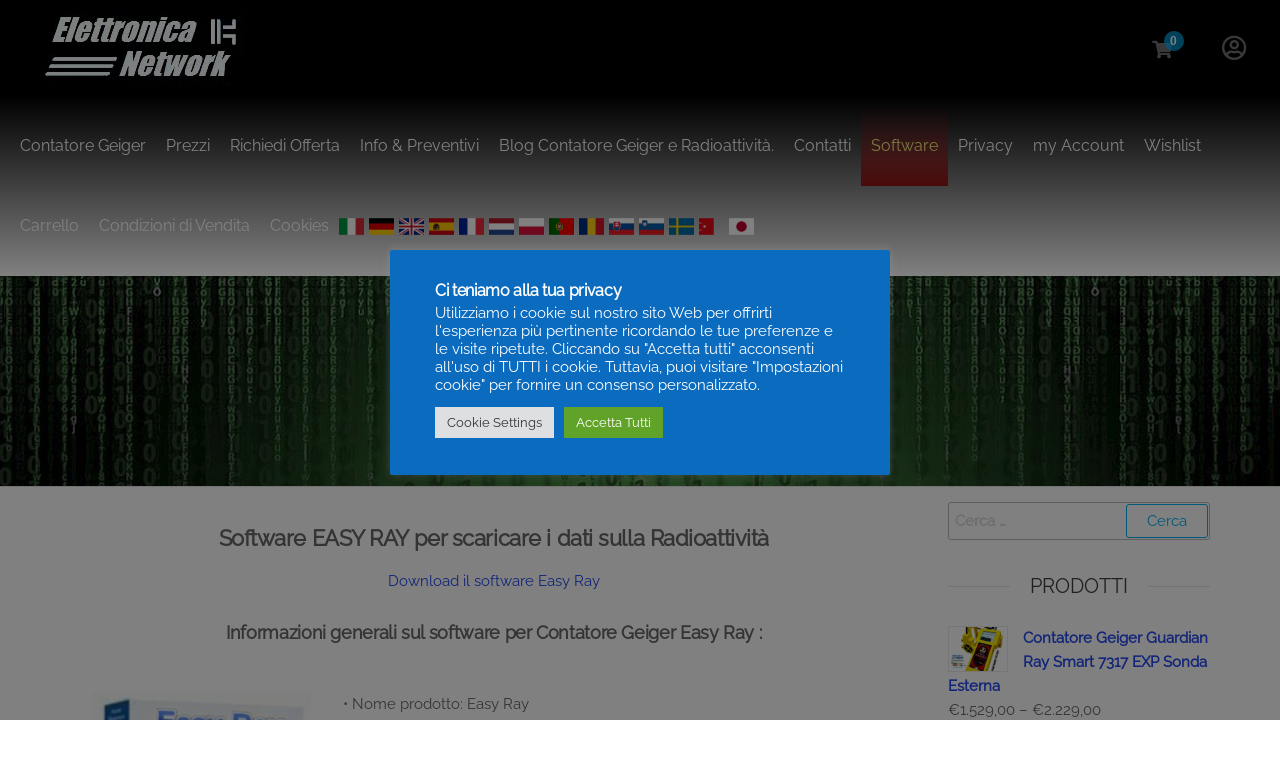

--- FILE ---
content_type: text/html; charset=UTF-8
request_url: https://www.contatoregeiger.net/software-contatore-geiger-guardian-ray/
body_size: 34650
content:
<!DOCTYPE html><html class="no-js" lang="it" prefix="og: https://ogp.me/ns#" dir="ltr"><head><meta http-equiv="content-type" content="text/html; charset=UTF-8" /><meta http-equiv="X-UA-Compatible" content="IE=edge"><meta name="viewport" content="width=device-width, initial-scale=1"><link rel="alternate" hreflang="it" href="https://www.contatoregeiger.net/software-contatore-geiger-guardian-ray/" /><link rel="alternate" hreflang="de" href="https://www.contatoregeiger.net/de/software-contatore-geiger-guardian-ray/" /><link rel="alternate" hreflang="en" href="https://www.contatoregeiger.net/en/software-contatore-geiger-guardian-ray/" /><link rel="alternate" hreflang="es" href="https://www.contatoregeiger.net/es/software-contatore-geiger-guardian-ray/" /><link rel="alternate" hreflang="fr" href="https://www.contatoregeiger.net/fr/software-contatore-geiger-guardian-ray/" /><link rel="alternate" hreflang="nl" href="https://www.contatoregeiger.net/nl/software-contatore-geiger-guardian-ray/" /><link rel="alternate" hreflang="pl" href="https://www.contatoregeiger.net/pl/software-contatore-geiger-guardian-ray/" /><link rel="alternate" hreflang="pt" href="https://www.contatoregeiger.net/pt/software-contatore-geiger-guardian-ray/" /><link rel="alternate" hreflang="ro" href="https://www.contatoregeiger.net/ro/software-contatore-geiger-guardian-ray/" /><link rel="alternate" hreflang="sk" href="https://www.contatoregeiger.net/sk/software-contatore-geiger-guardian-ray/" /><link rel="alternate" hreflang="sl" href="https://www.contatoregeiger.net/sl/software-contatore-geiger-guardian-ray/" /><link rel="alternate" hreflang="sv" href="https://www.contatoregeiger.net/sv/software-contatore-geiger-guardian-ray/" /><link rel="alternate" hreflang="tr" href="https://www.contatoregeiger.net/tr/software-contatore-geiger-guardian-ray/" /><link rel="alternate" hreflang="ja" href="https://www.contatoregeiger.net/ja/software-contatore-geiger-guardian-ray/" /><link rel="alternate" hreflang="x-default" href="https://www.contatoregeiger.net/software-contatore-geiger-guardian-ray/" /><title>Software di Gestione per i Contatori Geiger</title><meta name="description" content="Scaricate i software PC Windows e Android per interfacciare il vostro computer e lo smartphone ai nostri Contatori Geiger made in Italy."/><meta name="robots" content="follow, index, max-snippet:-1, max-video-preview:-1, max-image-preview:large"/><link rel="canonical" href="https://www.contatoregeiger.net/software-contatore-geiger-guardian-ray/" /><meta property="og:locale" content="it_IT" /><meta property="og:type" content="article" /><meta property="og:title" content="Software di Gestione per i Contatori Geiger" /><meta property="og:description" content="Scaricate i software PC Windows e Android per interfacciare il vostro computer e lo smartphone ai nostri Contatori Geiger made in Italy." /><meta property="og:url" content="https://www.contatoregeiger.net/software-contatore-geiger-guardian-ray/" /><meta property="og:site_name" content="Contatore Geiger Made in Italy | Produzione Vendita e Assistenza" /><meta property="article:publisher" content="https://www.facebook.com/contatoregeiger/" /><meta property="og:updated_time" content="2025-04-07T11:40:30+02:00" /><meta property="og:image" content="https://www.contatoregeiger.net/wp-content/uploads/2019/09/software-matrix1.jpg" /><meta property="og:image:secure_url" content="https://www.contatoregeiger.net/wp-content/uploads/2019/09/software-matrix1.jpg" /><meta property="og:image:width" content="1248" /><meta property="og:image:height" content="555" /><meta property="og:image:alt" content="Sviluppo software" /><meta property="og:image:type" content="image/jpeg" /><meta name="twitter:card" content="summary" /><meta name="twitter:title" content="Software di Gestione per i Contatori Geiger" /><meta name="twitter:description" content="Scaricate i software PC Windows e Android per interfacciare il vostro computer e lo smartphone ai nostri Contatori Geiger made in Italy." /><meta name="twitter:image" content="https://www.contatoregeiger.net/wp-content/uploads/2019/09/software-matrix1.jpg" /><meta name="twitter:label1" content="Tempo di lettura" /><meta name="twitter:data1" content="2 minuti" /><link rel='dns-prefetch' href='//use.fontawesome.com' /><style id="litespeed-ccss">ul{box-sizing:border-box}:root{--wp--preset--font-size--normal:16px;--wp--preset--font-size--huge:42px}.screen-reader-text{clip:rect(1px,1px,1px,1px);word-wrap:normal!important;border:0;-webkit-clip-path:inset(50%);clip-path:inset(50%);height:1px;margin:-1px;overflow:hidden;padding:0;position:absolute;width:1px}.screen-reader-text{clip:rect(1px,1px,1px,1px);word-wrap:normal!important;border:0;-webkit-clip-path:inset(50%);clip-path:inset(50%);height:1px;margin:-1px;overflow:hidden;overflow-wrap:normal!important;padding:0;position:absolute!important;width:1px}body{--wp--preset--color--black:#000;--wp--preset--color--cyan-bluish-gray:#abb8c3;--wp--preset--color--white:#fff;--wp--preset--color--pale-pink:#f78da7;--wp--preset--color--vivid-red:#cf2e2e;--wp--preset--color--luminous-vivid-orange:#ff6900;--wp--preset--color--luminous-vivid-amber:#fcb900;--wp--preset--color--light-green-cyan:#7bdcb5;--wp--preset--color--vivid-green-cyan:#00d084;--wp--preset--color--pale-cyan-blue:#8ed1fc;--wp--preset--color--vivid-cyan-blue:#0693e3;--wp--preset--color--vivid-purple:#9b51e0;--wp--preset--gradient--vivid-cyan-blue-to-vivid-purple:linear-gradient(135deg,rgba(6,147,227,1) 0%,#9b51e0 100%);--wp--preset--gradient--light-green-cyan-to-vivid-green-cyan:linear-gradient(135deg,#7adcb4 0%,#00d082 100%);--wp--preset--gradient--luminous-vivid-amber-to-luminous-vivid-orange:linear-gradient(135deg,rgba(252,185,0,1) 0%,rgba(255,105,0,1) 100%);--wp--preset--gradient--luminous-vivid-orange-to-vivid-red:linear-gradient(135deg,rgba(255,105,0,1) 0%,#cf2e2e 100%);--wp--preset--gradient--very-light-gray-to-cyan-bluish-gray:linear-gradient(135deg,#eee 0%,#a9b8c3 100%);--wp--preset--gradient--cool-to-warm-spectrum:linear-gradient(135deg,#4aeadc 0%,#9778d1 20%,#cf2aba 40%,#ee2c82 60%,#fb6962 80%,#fef84c 100%);--wp--preset--gradient--blush-light-purple:linear-gradient(135deg,#ffceec 0%,#9896f0 100%);--wp--preset--gradient--blush-bordeaux:linear-gradient(135deg,#fecda5 0%,#fe2d2d 50%,#6b003e 100%);--wp--preset--gradient--luminous-dusk:linear-gradient(135deg,#ffcb70 0%,#c751c0 50%,#4158d0 100%);--wp--preset--gradient--pale-ocean:linear-gradient(135deg,#fff5cb 0%,#b6e3d4 50%,#33a7b5 100%);--wp--preset--gradient--electric-grass:linear-gradient(135deg,#caf880 0%,#71ce7e 100%);--wp--preset--gradient--midnight:linear-gradient(135deg,#020381 0%,#2874fc 100%);--wp--preset--duotone--dark-grayscale:url('#wp-duotone-dark-grayscale');--wp--preset--duotone--grayscale:url('#wp-duotone-grayscale');--wp--preset--duotone--purple-yellow:url('#wp-duotone-purple-yellow');--wp--preset--duotone--blue-red:url('#wp-duotone-blue-red');--wp--preset--duotone--midnight:url('#wp-duotone-midnight');--wp--preset--duotone--magenta-yellow:url('#wp-duotone-magenta-yellow');--wp--preset--duotone--purple-green:url('#wp-duotone-purple-green');--wp--preset--duotone--blue-orange:url('#wp-duotone-blue-orange');--wp--preset--font-size--small:13px;--wp--preset--font-size--medium:20px;--wp--preset--font-size--large:36px;--wp--preset--font-size--x-large:42px;--wp--preset--spacing--20:.44rem;--wp--preset--spacing--30:.67rem;--wp--preset--spacing--40:1rem;--wp--preset--spacing--50:1.5rem;--wp--preset--spacing--60:2.25rem;--wp--preset--spacing--70:3.38rem;--wp--preset--spacing--80:5.06rem;--wp--preset--shadow--natural:6px 6px 9px rgba(0,0,0,.2);--wp--preset--shadow--deep:12px 12px 50px rgba(0,0,0,.4);--wp--preset--shadow--sharp:6px 6px 0px rgba(0,0,0,.2);--wp--preset--shadow--outlined:6px 6px 0px -3px rgba(255,255,255,1),6px 6px rgba(0,0,0,1);--wp--preset--shadow--crisp:6px 6px 0px rgba(0,0,0,1)}#cookie-law-info-bar{font-size:15px;margin:0 auto;padding:12px 10px;position:absolute;text-align:center;box-sizing:border-box;width:100%;z-index:9999;display:none;left:0;font-weight:300;box-shadow:0 -1px 10px 0 rgba(172,171,171,.3)}#cookie-law-info-bar span{vertical-align:middle}.cli-plugin-button,.cli-plugin-button:visited{display:inline-block;padding:9px 12px;color:#fff;text-decoration:none;position:relative;margin-left:5px;text-decoration:none}.cli-plugin-button,.cli-plugin-button:visited,.medium.cli-plugin-button,.medium.cli-plugin-button:visited{font-size:13px;font-weight:400;line-height:1}.cli-plugin-button{margin-top:5px}.cli-bar-popup{-moz-background-clip:padding;-webkit-background-clip:padding;background-clip:padding-box;-webkit-border-radius:30px;-moz-border-radius:30px;border-radius:30px;padding:20px}.cli-container-fluid{padding-right:15px;padding-left:15px;margin-right:auto;margin-left:auto}.cli-row{display:-ms-flexbox;display:flex;-ms-flex-wrap:wrap;flex-wrap:wrap;margin-right:-15px;margin-left:-15px}.cli-align-items-stretch{-ms-flex-align:stretch!important;align-items:stretch!important}.cli-px-0{padding-left:0;padding-right:0}.cli-btn{font-size:14px;display:inline-block;font-weight:400;text-align:center;white-space:nowrap;vertical-align:middle;border:1px solid transparent;padding:.5rem 1.25rem;line-height:1;border-radius:.25rem}.cli-modal-backdrop{position:fixed;top:0;right:0;bottom:0;left:0;z-index:1040;background-color:#000;display:none}.cli-modal-backdrop.cli-fade{opacity:0}.cli-modal a{text-decoration:none}.cli-modal .cli-modal-dialog{position:relative;width:auto;margin:.5rem;font-family:-apple-system,BlinkMacSystemFont,"Segoe UI",Roboto,"Helvetica Neue",Arial,sans-serif,"Apple Color Emoji","Segoe UI Emoji","Segoe UI Symbol";font-size:1rem;font-weight:400;line-height:1.5;color:#212529;text-align:left;display:-ms-flexbox;display:flex;-ms-flex-align:center;align-items:center;min-height:calc(100% - (.5rem*2))}@media (min-width:576px){.cli-modal .cli-modal-dialog{max-width:500px;margin:1.75rem auto;min-height:calc(100% - (1.75rem*2))}}@media (min-width:992px){.cli-modal .cli-modal-dialog{max-width:900px}}.cli-modal-content{position:relative;display:-ms-flexbox;display:flex;-ms-flex-direction:column;flex-direction:column;width:100%;background-color:#fff;background-clip:padding-box;border-radius:.3rem;outline:0}.cli-modal .cli-modal-close{position:absolute;right:10px;top:10px;z-index:1;padding:0;background-color:transparent!important;border:0;-webkit-appearance:none;font-size:1.5rem;font-weight:700;line-height:1;color:#000;text-shadow:0 1px 0 #fff}.cli-switch{display:inline-block;position:relative;min-height:1px;padding-left:70px;font-size:14px}.cli-switch input[type=checkbox]{display:none}.cli-switch .cli-slider{background-color:#e3e1e8;height:24px;width:50px;bottom:0;left:0;position:absolute;right:0;top:0}.cli-switch .cli-slider:before{background-color:#fff;bottom:2px;content:"";height:20px;left:2px;position:absolute;width:20px}.cli-switch .cli-slider{border-radius:34px}.cli-switch .cli-slider:before{border-radius:50%}.cli-tab-content{background:#fff}.cli-tab-content{width:100%;padding:30px}@media (max-width:767px){.cli-tab-content{padding:30px 10px}}.cli-container-fluid{padding-right:15px;padding-left:15px;margin-right:auto;margin-left:auto}.cli-row{display:-ms-flexbox;display:flex;-ms-flex-wrap:wrap;flex-wrap:wrap;margin-right:-15px;margin-left:-15px}.cli-align-items-stretch{-ms-flex-align:stretch!important;align-items:stretch!important}.cli-px-0{padding-left:0;padding-right:0}.cli-btn{font-size:14px;display:inline-block;font-weight:400;text-align:center;white-space:nowrap;vertical-align:middle;border:1px solid transparent;padding:.5rem 1.25rem;line-height:1;border-radius:.25rem}.cli-modal-backdrop{position:fixed;top:0;right:0;bottom:0;left:0;z-index:1040;background-color:#000;-webkit-transform:scale(0);transform:scale(0)}.cli-modal-backdrop.cli-fade{opacity:0}.cli-modal{position:fixed;top:0;right:0;bottom:0;left:0;z-index:99999;transform:scale(0);overflow:hidden;outline:0;display:none}.cli-modal a{text-decoration:none}.cli-modal .cli-modal-dialog{position:relative;width:auto;margin:.5rem;font-family:inherit;font-size:1rem;font-weight:400;line-height:1.5;color:#212529;text-align:left;display:-ms-flexbox;display:flex;-ms-flex-align:center;align-items:center;min-height:calc(100% - (.5rem*2))}@media (min-width:576px){.cli-modal .cli-modal-dialog{max-width:500px;margin:1.75rem auto;min-height:calc(100% - (1.75rem*2))}}.cli-modal-content{position:relative;display:-ms-flexbox;display:flex;-ms-flex-direction:column;flex-direction:column;width:100%;background-color:#fff;background-clip:padding-box;border-radius:.2rem;box-sizing:border-box;outline:0}.cli-switch{display:inline-block;position:relative;min-height:1px;padding-left:38px;font-size:14px}.cli-switch input[type=checkbox]{display:none}.cli-switch .cli-slider{background-color:#e3e1e8;height:20px;width:38px;bottom:0;left:0;position:absolute;right:0;top:0}.cli-switch .cli-slider:before{background-color:#fff;bottom:2px;content:"";height:15px;left:3px;position:absolute;width:15px}.cli-switch .cli-slider{border-radius:34px;font-size:0}.cli-switch .cli-slider:before{border-radius:50%}.cli-tab-content{background:#fff}.cli-tab-content{width:100%;padding:5px 30px 5px 5px;box-sizing:border-box}@media (max-width:767px){.cli-tab-content{padding:30px 10px}}.cli-tab-footer .cli-btn{background-color:#00acad;padding:10px 15px;text-decoration:none}.cli-tab-footer .wt-cli-privacy-accept-btn{background-color:#61a229;color:#fff;border-radius:0}.cli-tab-footer{width:100%;text-align:right;padding:20px 0}.cli-col-12{width:100%}.cli-tab-header{display:flex;justify-content:space-between}.cli-tab-header a:before{width:10px;height:2px;left:0;top:calc(50% - 1px)}.cli-tab-header a:after{width:2px;height:10px;left:4px;top:calc(50% - 5px);-webkit-transform:none;transform:none}.cli-tab-header a:before{width:7px;height:7px;border-right:1px solid #4a6e78;border-bottom:1px solid #4a6e78;content:" ";transform:rotate(-45deg);margin-right:10px}.cli-tab-header a.cli-nav-link{position:relative;display:flex;align-items:center;font-size:14px;color:#000;text-transform:capitalize}.cli-tab-header{border-radius:5px;padding:12px 15px;background-color:#f2f2f2}.cli-modal .cli-modal-close{position:absolute;right:0;top:0;z-index:1;-webkit-appearance:none;width:40px;height:40px;padding:0;border-radius:50%;padding:10px;background:0 0;border:none;min-width:40px}.cli-tab-container h4{font-family:inherit;font-size:16px;margin-bottom:15px;margin:10px 0}#cliSettingsPopup .cli-tab-section-container{padding-top:12px}.cli-privacy-content-text{font-size:14px;line-height:1.4;margin-top:0;padding:0;color:#000}.cli-tab-content{display:none}.cli-tab-section .cli-tab-content{padding:10px 20px 5px}.cli-tab-section{margin-top:5px}@media (min-width:992px){.cli-modal .cli-modal-dialog{max-width:645px}}.cli-switch .cli-slider:after{content:attr(data-cli-disable);position:absolute;right:50px;color:#000;font-size:12px;text-align:right;min-width:80px}.cli-privacy-overview:not(.cli-collapsed) .cli-privacy-content{max-height:60px;overflow:hidden}a.cli-privacy-readmore{font-size:12px;margin-top:12px;display:inline-block;padding-bottom:0;color:#000;text-decoration:underline}.cli-modal-footer{position:relative}a.cli-privacy-readmore:before{content:attr(data-readmore-text)}.cli-modal-close svg{fill:#000}span.cli-necessary-caption{color:#000;font-size:12px}.cli-tab-container .cli-row{max-height:500px;overflow-y:auto}.cli-tab-section .cookielawinfo-row-cat-table td,.cli-tab-section .cookielawinfo-row-cat-table th{font-size:12px}.wt-cli-sr-only{display:none;font-size:16px}.cli-bar-container{float:none;margin:0 auto;display:-webkit-box;display:-moz-box;display:-ms-flexbox;display:-webkit-flex;display:flex;justify-content:space-between;-webkit-box-align:center;-moz-box-align:center;-ms-flex-align:center;-webkit-align-items:center;align-items:center}.cli-bar-btn_container{margin-left:20px;display:-webkit-box;display:-moz-box;display:-ms-flexbox;display:-webkit-flex;display:flex;-webkit-box-align:center;-moz-box-align:center;-ms-flex-align:center;-webkit-align-items:center;align-items:center;flex-wrap:nowrap}.cli-bar-btn_container a{white-space:nowrap}.cli-style-v2{font-size:11pt;line-height:18px;font-weight:400}.cli-style-v2 .cli-bar-message{width:70%;text-align:left}.cli-style-v2 .cli-bar-btn_container .cli_action_button,.cli-style-v2 .cli-bar-btn_container .cli_settings_button{margin-left:5px}.cli-style-v2 .cli-bar-btn_container .cli-plugin-button{margin-top:5px;margin-bottom:5px}.wt-cli-necessary-checkbox{display:none!important}@media (max-width:985px){.cli-style-v2 .cli-bar-message{width:100%}.cli-style-v2.cli-bar-container{justify-content:left;flex-wrap:wrap}.cli-style-v2 .cli-bar-btn_container{margin-left:0;margin-top:10px}}.wt-cli-privacy-overview-actions{padding-bottom:0}@media only screen and (max-width:479px) and (min-width:320px){.cli-style-v2 .cli-bar-btn_container{flex-wrap:wrap}}.wt-cli-cookie-description{font-size:14px;line-height:1.4;margin-top:0;padding:0;color:#000}a{text-decoration:none}.elementor-column-gap-default>.elementor-row>.elementor-column>.elementor-element-populated>.elementor-widget-wrap{padding:10px}@media (max-width:767px){.elementor-column{width:100%}}.screen-reader-text{position:absolute;top:-10000em;width:1px;height:1px;margin:-1px;padding:0;overflow:hidden;clip:rect(0,0,0,0);border:0}.elementor-clearfix:after{content:"";display:block;clear:both;width:0;height:0}.elementor *,.elementor :after,.elementor :before{box-sizing:border-box}.elementor a{box-shadow:none;text-decoration:none}.elementor img{height:auto;max-width:100%;border:none;border-radius:0;box-shadow:none}.elementor-element{--flex-direction:initial;--flex-wrap:initial;--justify-content:initial;--align-items:initial;--align-content:initial;--gap:initial;--flex-basis:initial;--flex-grow:initial;--flex-shrink:initial;--order:initial;--align-self:initial;flex-basis:var(--flex-basis);flex-grow:var(--flex-grow);flex-shrink:var(--flex-shrink);order:var(--order);align-self:var(--align-self)}:root{--page-title-display:block}.elementor-section{position:relative}.elementor-section .elementor-container{display:flex;margin-right:auto;margin-left:auto;position:relative}@media (max-width:1024px){.elementor-section .elementor-container{flex-wrap:wrap}}.elementor-section.elementor-section-boxed>.elementor-container{max-width:1140px}.elementor-section.elementor-section-items-middle>.elementor-container{align-items:center}.elementor-row{width:100%;display:flex}@media (max-width:1024px){.elementor-row{flex-wrap:wrap}}.elementor-widget-wrap{position:relative;width:100%;flex-wrap:wrap;align-content:flex-start}.elementor:not(.elementor-bc-flex-widget) .elementor-widget-wrap{display:flex}.elementor-widget-wrap>.elementor-element{width:100%}.elementor-widget{position:relative}.elementor-column{position:relative;min-height:1px;display:flex}.elementor-column-wrap{width:100%;position:relative;display:flex}.elementor-inner-section .elementor-column-gap-no .elementor-element-populated{padding:0}@media (min-width:768px){.elementor-column.elementor-col-25{width:25%}.elementor-column.elementor-col-33{width:33.333%}.elementor-column.elementor-col-100{width:100%}}@media (max-width:767px){.elementor-column{width:100%}}.elementor-icon{display:inline-block;line-height:1;color:#69727d;font-size:50px;text-align:center}.elementor-icon i{width:1em;height:1em;position:relative;display:block}.elementor-icon i:before{position:absolute;left:50%;transform:translateX(-50%)}.elementor-element{--swiper-theme-color:#000;--swiper-navigation-size:44px;--swiper-pagination-bullet-size:6px;--swiper-pagination-bullet-horizontal-gap:6px}.elementor-heading-title{padding:0;margin:0;line-height:1}.elementor-widget-image{text-align:center}.elementor-widget-image a{display:inline-block}.elementor-widget-image img{vertical-align:middle;display:inline-block}.elementor-column .elementor-spacer-inner{height:var(--spacer-size)}.elementor-210 .elementor-element.elementor-element-fc99dbe:not(.elementor-motion-effects-element-type-background){background-color:#000}.elementor-210 .elementor-element.elementor-element-5e625d5.elementor-column>.elementor-column-wrap>.elementor-widget-wrap{justify-content:flex-start}.elementor-210 .elementor-element.elementor-element-7969084.elementor-column.elementor-element[data-element_type="column"]>.elementor-column-wrap.elementor-element-populated>.elementor-widget-wrap{align-content:center;align-items:center}.elementor-210 .elementor-element.elementor-element-7969084.elementor-column>.elementor-column-wrap>.elementor-widget-wrap{justify-content:flex-start}.elementor-210 .elementor-element.elementor-element-1a3a6e6{text-align:center}.elementor-210 .elementor-element.elementor-element-035386a.elementor-column.elementor-element[data-element_type="column"]>.elementor-column-wrap.elementor-element-populated>.elementor-widget-wrap{align-content:center;align-items:center}.elementor-210 .elementor-element.elementor-element-96e4c24>.elementor-widget-container{padding:10px 20px 15px}.elementor-210 .elementor-element.elementor-element-a63eedf.elementor-column.elementor-element[data-element_type="column"]>.elementor-column-wrap.elementor-element-populated>.elementor-widget-wrap{align-content:center;align-items:center}.elementor-210 .elementor-element.elementor-element-a63eedf>.elementor-element-populated>.elementor-widget-wrap{padding:0}.elementor-210 .elementor-element.elementor-element-b8c1a4b .header-cart a.cart-contents i.fa{color:#707070}.elementor-210 .elementor-element.elementor-element-b8c1a4b .elementor-menu-cart{text-align:center}.elementor-210 .elementor-element.elementor-element-b8c1a4b>.elementor-widget-container{padding:15px 0 10px}.elementor-210 .elementor-element.elementor-element-ad1d337.elementor-column.elementor-element[data-element_type="column"]>.elementor-column-wrap.elementor-element-populated>.elementor-widget-wrap{align-content:center;align-items:center}.elementor-210 .elementor-element.elementor-element-2cab899 .elementor-icon-wrapper{text-align:center}.elementor-210 .elementor-element.elementor-element-2cab899.elementor-view-default .elementor-icon{color:#707070;border-color:#707070}.elementor-210 .elementor-element.elementor-element-2cab899 .elementor-icon{font-size:25px}.elementor-210 .elementor-element.elementor-element-2cab899>.elementor-widget-container{padding:15px 0 10px}.elementor-210 .elementor-element.elementor-element-5164cf2>.elementor-container{min-height:50px}.elementor-210 .elementor-element.elementor-element-5164cf2:not(.elementor-motion-effects-element-type-background){background-color:transparent;background-image:linear-gradient(180deg,#000 0%,#fff 100%)}.elementor-210 .elementor-element.elementor-element-d897bc4>.elementor-widget-container{border-radius:1px}@media (max-width:767px){.elementor-210 .elementor-element.elementor-element-a63eedf{width:50%}.elementor-210 .elementor-element.elementor-element-ad1d337{width:50%}}@media (min-width:768px){.elementor-210 .elementor-element.elementor-element-7969084{width:20.952%}.elementor-210 .elementor-element.elementor-element-035386a{width:67.619%}.elementor-210 .elementor-element.elementor-element-a63eedf{width:5.714%}.elementor-210 .elementor-element.elementor-element-ad1d337{width:5.715%}}:root{--woocommerce:#a46497;--wc-green:#7ad03a;--wc-red:#a00;--wc-orange:#ffba00;--wc-blue:#2ea2cc;--wc-primary:#a46497;--wc-primary-text:#fff;--wc-secondary:#ebe9eb;--wc-secondary-text:#515151;--wc-highlight:#77a464;--wc-highligh-text:#fff;--wc-content-bg:#fff;--wc-subtext:#767676}@media only screen and (max-width:768px){:root{--woocommerce:#a46497;--wc-green:#7ad03a;--wc-red:#a00;--wc-orange:#ffba00;--wc-blue:#2ea2cc;--wc-primary:#a46497;--wc-primary-text:#fff;--wc-secondary:#ebe9eb;--wc-secondary-text:#515151;--wc-highlight:#77a464;--wc-highligh-text:#fff;--wc-content-bg:#fff;--wc-subtext:#767676}}:root{--woocommerce:#a46497;--wc-green:#7ad03a;--wc-red:#a00;--wc-orange:#ffba00;--wc-blue:#2ea2cc;--wc-primary:#a46497;--wc-primary-text:#fff;--wc-secondary:#ebe9eb;--wc-secondary-text:#515151;--wc-highlight:#77a464;--wc-highligh-text:#fff;--wc-content-bg:#fff;--wc-subtext:#767676}.screen-reader-text{clip:rect(1px,1px,1px,1px);height:1px;overflow:hidden;position:absolute!important;width:1px;word-wrap:normal!important}.fa{display:inline-block;font-family:FontAwesome;font-style:normal;font-weight:400;line-height:1;-webkit-font-smoothing:antialiased;-moz-osx-font-smoothing:grayscale}.fa-shopping-cart:before{content:"\f07a"}#mega-menu-wrap-main_menu_home,#mega-menu-wrap-main_menu_home #mega-menu-main_menu_home,#mega-menu-wrap-main_menu_home #mega-menu-main_menu_home li.mega-menu-item,#mega-menu-wrap-main_menu_home #mega-menu-main_menu_home a.mega-menu-link{border-radius:0;box-shadow:none;background:0 0;border:0;bottom:auto;box-sizing:border-box;clip:auto;color:#1f1414;display:block;float:none;font-family:inherit;font-size:14px;height:auto;left:auto;line-height:1.6;list-style-type:none;margin:0;min-height:auto;max-height:none;min-width:auto;max-width:none;opacity:1;outline:none;overflow:visible;padding:0;position:relative;right:auto;text-align:left;text-decoration:none;text-indent:0;text-transform:none;transform:none;top:auto;vertical-align:baseline;visibility:inherit;width:auto;word-wrap:break-word;white-space:normal}#mega-menu-wrap-main_menu_home:before,#mega-menu-wrap-main_menu_home #mega-menu-main_menu_home:before,#mega-menu-wrap-main_menu_home #mega-menu-main_menu_home li.mega-menu-item:before,#mega-menu-wrap-main_menu_home #mega-menu-main_menu_home a.mega-menu-link:before,#mega-menu-wrap-main_menu_home:after,#mega-menu-wrap-main_menu_home #mega-menu-main_menu_home:after,#mega-menu-wrap-main_menu_home #mega-menu-main_menu_home li.mega-menu-item:after,#mega-menu-wrap-main_menu_home #mega-menu-main_menu_home a.mega-menu-link:after{display:none}#mega-menu-wrap-main_menu_home{border-radius:0}@media only screen and (min-width:601px){#mega-menu-wrap-main_menu_home{background:rgba(34,34,34,0)}}#mega-menu-wrap-main_menu_home #mega-menu-main_menu_home{visibility:visible;text-align:left;padding:0}#mega-menu-wrap-main_menu_home #mega-menu-main_menu_home a.mega-menu-link{display:inline}#mega-menu-wrap-main_menu_home #mega-menu-main_menu_home li.mega-menu-item a.mega-menu-link:before{display:inline-block;font:inherit;font-family:dashicons;position:static;margin:0 6px 0 0;vertical-align:top;-webkit-font-smoothing:antialiased;-moz-osx-font-smoothing:grayscale;color:inherit;background:0 0;height:auto;width:auto;top:auto}#mega-menu-wrap-main_menu_home #mega-menu-main_menu_home>li.mega-menu-item{margin:0;display:inline-block;height:auto;vertical-align:middle}#mega-menu-wrap-main_menu_home #mega-menu-main_menu_home>li.mega-menu-item.mega-current-menu-item>a.mega-menu-link{background:#931212;background:linear-gradient(to bottom,rgba(34,34,34,0),#931212);filter:progid:DXImageTransform.Microsoft.gradient(startColorstr='#00222222',endColorstr='#FF931212');color:#f7f47f;font-weight:400;text-decoration:none;border-color:#fff}@media only screen and (max-width:600px){#mega-menu-wrap-main_menu_home #mega-menu-main_menu_home>li.mega-menu-item.mega-current-menu-item>a.mega-menu-link{color:#f4f60b;background:#6f1111;background:linear-gradient(to bottom,#333,#6f1111);filter:progid:DXImageTransform.Microsoft.gradient(startColorstr='#FF333333',endColorstr='#FF6F1111')}}#mega-menu-wrap-main_menu_home #mega-menu-main_menu_home>li.mega-menu-item>a.mega-menu-link{line-height:80px;height:80px;padding:0 10px;vertical-align:baseline;width:auto;display:block;color:#fff;text-transform:none;text-decoration:none;text-align:left;background:rgba(0,0,0,0);border:0;border-radius:0;font-family:inherit;font-size:16px;font-weight:400;outline:none}@media only screen and (max-width:600px){#mega-menu-wrap-main_menu_home #mega-menu-main_menu_home>li.mega-menu-item{display:list-item;margin:0;clear:both;border:0}#mega-menu-wrap-main_menu_home #mega-menu-main_menu_home>li.mega-menu-item>a.mega-menu-link{border-radius:0;border:0;margin:0;line-height:40px;height:40px;padding:0 10px;background:0 0;text-align:left;color:#fff;font-size:14px}}@media only screen and (max-width:600px){#mega-menu-wrap-main_menu_home:after{content:"";display:table;clear:both}}#mega-menu-wrap-main_menu_home .mega-menu-toggle{display:none;z-index:1;background:rgba(34,34,34,0);border-radius:4px 2px 2px;line-height:80px;height:80px;text-align:left;outline:none;white-space:nowrap}@media only screen and (max-width:600px){#mega-menu-wrap-main_menu_home .mega-menu-toggle{display:-webkit-box;display:-ms-flexbox;display:-webkit-flex;display:flex}}#mega-menu-wrap-main_menu_home .mega-menu-toggle .mega-toggle-blocks-left,#mega-menu-wrap-main_menu_home .mega-menu-toggle .mega-toggle-blocks-center,#mega-menu-wrap-main_menu_home .mega-menu-toggle .mega-toggle-blocks-right{display:-webkit-box;display:-ms-flexbox;display:-webkit-flex;display:flex;-ms-flex-preferred-size:33.33%;-webkit-flex-basis:33.33%;flex-basis:33.33%}#mega-menu-wrap-main_menu_home .mega-menu-toggle .mega-toggle-blocks-left{-webkit-box-flex:1;-ms-flex:1;-webkit-flex:1;flex:1;-webkit-box-pack:start;-ms-flex-pack:start;-webkit-justify-content:flex-start;justify-content:flex-start}#mega-menu-wrap-main_menu_home .mega-menu-toggle .mega-toggle-blocks-left .mega-toggle-block{margin-left:6px}#mega-menu-wrap-main_menu_home .mega-menu-toggle .mega-toggle-blocks-left .mega-toggle-block:only-child{margin-right:6px}#mega-menu-wrap-main_menu_home .mega-menu-toggle .mega-toggle-blocks-center{-webkit-box-pack:center;-ms-flex-pack:center;-webkit-justify-content:center;justify-content:center}#mega-menu-wrap-main_menu_home .mega-menu-toggle .mega-toggle-blocks-right{-webkit-box-flex:1;-ms-flex:1;-webkit-flex:1;flex:1;-webkit-box-pack:end;-ms-flex-pack:end;-webkit-justify-content:flex-end;justify-content:flex-end}#mega-menu-wrap-main_menu_home .mega-menu-toggle .mega-toggle-blocks-right .mega-toggle-block{margin-right:6px}#mega-menu-wrap-main_menu_home .mega-menu-toggle .mega-toggle-blocks-right .mega-toggle-block:only-child{margin-left:6px}#mega-menu-wrap-main_menu_home .mega-menu-toggle .mega-toggle-block{display:-webkit-box;display:-ms-flexbox;display:-webkit-flex;display:flex;height:100%;outline:0;-webkit-align-self:center;-ms-flex-item-align:center;align-self:center;-ms-flex-negative:0;-webkit-flex-shrink:0;flex-shrink:0}@media only screen and (max-width:600px){#mega-menu-wrap-main_menu_home .mega-menu-toggle+#mega-menu-main_menu_home{background:#222;padding:0;display:none;position:absolute;width:100%;z-index:9999999}}#mega-menu-wrap-main_menu_home .mega-menu-toggle .mega-toggle-block-2:after{content:'\f333';font-family:'dashicons';font-size:24px;color:#ddd;margin:0 0 0 5px}#mega-menu-wrap-main_menu_home .mega-menu-toggle .mega-toggle-block-2 .mega-toggle-label{color:#ddd;font-size:14px}#mega-menu-wrap-main_menu_home .mega-menu-toggle .mega-toggle-block-2 .mega-toggle-label .mega-toggle-label-open{display:none}#mega-menu-wrap-main_menu_home .mega-menu-toggle .mega-toggle-block-2 .mega-toggle-label .mega-toggle-label-closed{display:inline}#mega-menu-wrap-main_menu_home .mega-menu-toggle .mega-toggle-block-1{width:0;margin:0}@media only screen and (max-width:600px){#mega-menu-wrap-main_menu_home{clear:both;position:absolute;top:50%;right:0;left:0;margin-top:-40px}}.fa{-moz-osx-font-smoothing:grayscale;-webkit-font-smoothing:antialiased;display:inline-block;font-style:normal;font-variant:normal;text-rendering:auto;line-height:1}.fa-shopping-cart:before{content:"\f07a"}.fa{font-family:"Font Awesome 5 Free"}.fa{font-weight:900}html{font-family:sans-serif;-ms-text-size-adjust:100%;-webkit-text-size-adjust:100%}body{margin:0}article,section{display:block}a{background-color:transparent}h1{font-size:2em;margin:.67em 0}img{border:0}svg:not(:root){overflow:hidden}button,input{color:inherit;font:inherit;margin:0}button{overflow:visible}button{text-transform:none}button{-webkit-appearance:button}button::-moz-focus-inner,input::-moz-focus-inner{border:0;padding:0}input{line-height:normal}input[type=checkbox]{-webkit-box-sizing:border-box;-moz-box-sizing:border-box;box-sizing:border-box;padding:0}table{border-collapse:collapse;border-spacing:0}td,th{padding:0}*{-webkit-box-sizing:border-box;-moz-box-sizing:border-box;box-sizing:border-box}*:before,*:after{-webkit-box-sizing:border-box;-moz-box-sizing:border-box;box-sizing:border-box}html{font-size:10px}body{font-family:"Helvetica Neue",Helvetica,Arial,sans-serif;font-size:14px;line-height:1.42857143;color:#333;background-color:#fff}input,button{font-family:inherit;font-size:inherit;line-height:inherit}a{color:#337ab7;text-decoration:none}img{vertical-align:middle}h1,h2,h3,h4,h5{font-family:inherit;font-weight:500;line-height:1.1;color:inherit}h1,h2,h3{margin-top:20px;margin-bottom:10px}h4,h5{margin-top:10px;margin-bottom:10px}h1{font-size:36px}h2{font-size:30px}h3{font-size:24px}h4{font-size:18px}h5{font-size:14px}p{margin:0 0 10px}.text-center{text-align:center}ul{margin-top:0;margin-bottom:10px}.list-unstyled{padding-left:0;list-style:none}.container{margin-right:auto;margin-left:auto;padding-left:15px;padding-right:15px}@media (min-width:768px){.container{width:750px}}@media (min-width:992px){.container{width:970px}}@media (min-width:1200px){.container{width:1170px}}.container-fluid{margin-right:auto;margin-left:auto;padding-left:15px;padding-right:15px}.row{margin-left:-15px;margin-right:-15px}.col-md-9{position:relative;min-height:1px;padding-left:15px;padding-right:15px}@media (min-width:992px){.col-md-9{float:left}.col-md-9{width:75%}}label{display:inline-block;max-width:100%;margin-bottom:5px;font-weight:700}input[type=checkbox]{margin:4px 0 0;margin-top:1px ;line-height:normal}.container:before,.container:after,.container-fluid:before,.container-fluid:after,.row:before,.row:after{content:" ";display:table}.container:after,.container-fluid:after,.row:after{clear:both}@-ms-viewport{width:device-width}@media (max-width:767px){.hidden-xs{display:none!important}}.size-full,.size-medium{max-width:100%;height:auto}img{max-width:100%;height:auto}table{width:100%;border-collapse:collapse}th{font-weight:700}td,th{padding:6px}.screen-reader-text{border:0;clip:rect(1px,1px,1px,1px);clip-path:inset(50%);height:1px;margin:-1px;overflow:hidden;padding:0;position:absolute!important;width:1px;word-wrap:normal!important}body{font-family:"Helvetica Neue",helvetica,arial,sans-serif;padding:0;color:#686868;font-weight:300;line-height:1.6;font-size:16px;word-wrap:break-word;position:relative}a{text-decoration:none;color:#00aff2}h1,h2,h3,h4,h5{word-wrap:break-word;font-weight:700;letter-spacing:-.02em}.page-wrap{overflow:hidden}.main-container{background-color:#fff}@media (min-width:1300px){.container{width:1270px}}@media (max-width:767px){.page-area{left:0;transform:translate3d(0,0,0);-webkit-transform:translate3d(0,0,0)}}.header-cart-inner{position:relative}.header-cart{display:inline-block}.page h1.single-title{margin-bottom:15px}h1.single-title{margin-top:0;z-index:2;position:relative}.single-entry-summary{margin-top:15px;width:100%;clear:both}input{background-color:#fff;padding:6px;color:#464a4c;border-radius:0}.page-area{padding-top:15px;padding-bottom:20px}.widget{word-wrap:break-word;-webkit-hyphens:auto;-moz-hyphens:auto;hyphens:auto;margin-bottom:20px;position:relative}button{box-shadow:none;border:1px solid;border-radius:3px;padding:8px 20px;color:#00aff2;background-color:transparent}.header-cart a.cart-contents{color:#000;font-size:18px;line-height:22px;position:relative;padding:0!important;background-color:transparent!important}.header-cart a.cart-contents i{position:relative}.cart-contents span.count{font-size:12px;padding:0;color:#fff;background-color:rgba(0,175,242,.75);border-radius:17px;line-height:20px;margin:0;position:absolute;top:-9px;right:-12px;font-style:initial;height:20px;width:20px;text-align:center;font-family:'Open Sans Condensed',"Helvetica Neue",helvetica,arial,sans-serif}ul.site-header-cart{opacity:0;display:none;position:absolute;z-index:50}.full-head-img{padding-top:60px;padding-bottom:60px;background-repeat:no-repeat;background-size:cover;background-position:center;border-bottom:1px solid #e2e2e2;position:relative}.full-head-img:after{position:absolute;content:"";background-color:rgba(0,0,0,.3);top:0;left:0;width:100%;height:100%;display:block;z-index:1}.full-head-img h1.single-title{color:#fff;z-index:2;position:relative}a{color:#3fcc46}.cart-contents span.count{background-color:#3fcc46}button{color:#3fcc46;border-color:#3fcc46}.fa{display:inline-block;font:normal normal normal 14px/1 FontAwesome;font-size:inherit;text-rendering:auto;-webkit-font-smoothing:antialiased;-moz-osx-font-smoothing:grayscale}.fa-shopping-cart:before{content:"\f07a"}.fa-user-circle-o:before{content:"\f2be"}.elementor-kit-1792{--e-global-color-primary:#6ec1e4;--e-global-color-secondary:#54595f;--e-global-color-text:#7a7a7a;--e-global-color-accent:#61ce70;--e-global-color-3d2c54ea:#4054b2;--e-global-color-77c65293:#23a455;--e-global-color-47ac872d:#000;--e-global-color-79122690:#fff;--e-global-typography-primary-font-family:"Roboto";--e-global-typography-primary-font-weight:600;--e-global-typography-secondary-font-family:"Roboto Slab";--e-global-typography-secondary-font-weight:400;--e-global-typography-text-font-family:"Roboto";--e-global-typography-text-font-weight:400;--e-global-typography-accent-font-family:"Roboto";--e-global-typography-accent-font-weight:500}.elementor-section.elementor-section-boxed>.elementor-container{max-width:1140px}.elementor-element{--widgets-spacing:20px}@media (max-width:1024px){.elementor-section.elementor-section-boxed>.elementor-container{max-width:1024px}}@media (max-width:767px){.elementor-section.elementor-section-boxed>.elementor-container{max-width:767px}}.fa{-moz-osx-font-smoothing:grayscale;-webkit-font-smoothing:antialiased;display:inline-block;font-style:normal;font-variant:normal;text-rendering:auto;line-height:1}.fa-shopping-cart:before{content:"\f07a"}.fa{font-family:"Font Awesome 5 Free"}.fa{font-weight:900}.fa.fa-user-circle-o{font-family:"Font Awesome 5 Free";font-weight:400}.fa.fa-user-circle-o:before{content:"\f2bd"}.elementor-1464 .elementor-element.elementor-element-97607ab{text-align:center}.elementor-1464 .elementor-element.elementor-element-f5d47af{text-align:center}.elementor-1464 .elementor-element.elementor-element-290988c{--spacer-size:10px}.elementor-1464 .elementor-element.elementor-element-a7fa5fe img{width:90%}@media (max-width:767px){.elementor-1464 .elementor-element.elementor-element-a7fa5fe img{width:70%;max-width:80%}}@media (min-width:768px){.elementor-1464 .elementor-element.elementor-element-6564fb8{width:31.089%}}body{font-family:Raleway;font-size:15px;font-weight:400;letter-spacing:0px;line-height:1.6}.widget{font-size:15px;font-weight:400;letter-spacing:0px;line-height:1.6}.futurio-content{padding-left:0;padding-right:0}.full-head-img{padding-bottom:60px;padding-top:60px}.full-head-img:after{background-color:rgba(0,0,0,.3)}.fa{-moz-osx-font-smoothing:grayscale;-webkit-font-smoothing:antialiased;display:inline-block;font-style:normal;font-variant:normal;text-rendering:auto;line-height:1}.fa-shopping-cart:before{content:"\f07a"}.fa{font-family:"Font Awesome 5 Free";font-weight:900}body.custom-background{background-color:#fff}h2{font-size:22px}h3{font-size:18px}h4{font-size:16px}h5{font-size:14px}.cookielawinfo-column-1{width:25%}.cookielawinfo-column-3{width:15%}.cookielawinfo-column-4{width:50%}table.cookielawinfo-winter{font:85% "Lucida Grande","Lucida Sans Unicode","Trebuchet MS",sans-serif;padding:0;margin:10px 0 20px;border-collapse:collapse;color:#333;background:#f3f5f7}table.cookielawinfo-winter thead th{background:#3a4856;padding:15px 10px;color:#fff;text-align:left;font-weight:400}table.cookielawinfo-winter tbody{border-left:1px solid #eaecee;border-right:1px solid #eaecee}table.cookielawinfo-winter tbody{border-bottom:1px solid #eaecee}table.cookielawinfo-winter tbody td{padding:10px;background:url("/wp-content/plugins/cookie-law-info/legacy/images/td_back.gif") repeat-x;text-align:left}table.cookielawinfo-winter tbody tr{background:#f3f5f7}@media (max-width:800px){table.cookielawinfo-row-cat-table td,table.cookielawinfo-row-cat-table th{width:23%;font-size:12px;word-wrap:break-word}table.cookielawinfo-row-cat-table .cookielawinfo-column-4,table.cookielawinfo-row-cat-table .cookielawinfo-column-4{width:45%}}.cookielawinfo-row-cat-table{width:99%;margin-left:5px}button.pswp__button{box-shadow:none!important;background-image:url(/wp-content/plugins/woocommerce/assets/css/photoswipe/default-skin/default-skin.png)!important}button.pswp__button,button.pswp__button--arrow--left:before,button.pswp__button--arrow--right:before{background-color:transparent!important}button.pswp__button--arrow--left,button.pswp__button--arrow--right{background-image:none!important}.pswp{display:none;position:absolute;width:100%;height:100%;left:0;top:0;overflow:hidden;-ms-touch-action:none;touch-action:none;z-index:1500;-webkit-text-size-adjust:100%;-webkit-backface-visibility:hidden;outline:0}.pswp *{-webkit-box-sizing:border-box;box-sizing:border-box}.pswp__bg{position:absolute;left:0;top:0;width:100%;height:100%;background:#000;opacity:0;-webkit-transform:translateZ(0);transform:translateZ(0);-webkit-backface-visibility:hidden;will-change:opacity}.pswp__scroll-wrap{position:absolute;left:0;top:0;width:100%;height:100%;overflow:hidden}.pswp__container{-ms-touch-action:none;touch-action:none;position:absolute;left:0;right:0;top:0;bottom:0}.pswp__container{-webkit-touch-callout:none}.pswp__bg{will-change:opacity}.pswp__container{-webkit-backface-visibility:hidden}.pswp__item{position:absolute;left:0;right:0;top:0;bottom:0;overflow:hidden}.pswp__button{width:44px;height:44px;position:relative;background:0 0;overflow:visible;-webkit-appearance:none;display:block;border:0;padding:0;margin:0;float:right;opacity:.75;-webkit-box-shadow:none;box-shadow:none}.pswp__button::-moz-focus-inner{padding:0;border:0}.pswp__button,.pswp__button--arrow--left:before,.pswp__button--arrow--right:before{background:url(/wp-content/plugins/woocommerce/assets/css/photoswipe/default-skin/default-skin.png) 0 0 no-repeat;background-size:264px 88px;width:44px;height:44px}.pswp__button--close{background-position:0 -44px}.pswp__button--share{background-position:-44px -44px}.pswp__button--fs{display:none}.pswp__button--zoom{display:none;background-position:-88px 0}.pswp__button--arrow--left,.pswp__button--arrow--right{background:0 0;top:50%;margin-top:-50px;width:70px;height:100px;position:absolute}.pswp__button--arrow--left{left:0}.pswp__button--arrow--right{right:0}.pswp__button--arrow--left:before,.pswp__button--arrow--right:before{content:'';top:35px;background-color:rgba(0,0,0,.3);height:30px;width:32px;position:absolute}.pswp__button--arrow--left:before{left:6px;background-position:-138px -44px}.pswp__button--arrow--right:before{right:6px;background-position:-94px -44px}.pswp__share-modal{display:block;background:rgba(0,0,0,.5);width:100%;height:100%;top:0;left:0;padding:10px;position:absolute;z-index:1600;opacity:0;-webkit-backface-visibility:hidden;will-change:opacity}.pswp__share-modal--hidden{display:none}.pswp__share-tooltip{z-index:1620;position:absolute;background:#fff;top:56px;border-radius:2px;display:block;width:auto;right:44px;-webkit-box-shadow:0 2px 5px rgba(0,0,0,.25);box-shadow:0 2px 5px rgba(0,0,0,.25);-webkit-transform:translateY(6px);-ms-transform:translateY(6px);transform:translateY(6px);-webkit-backface-visibility:hidden;will-change:transform}.pswp__counter{position:absolute;left:0;top:0;height:44px;font-size:13px;line-height:44px;color:#fff;opacity:.75;padding:0 10px}.pswp__caption{position:absolute;left:0;bottom:0;width:100%;min-height:44px}.pswp__caption__center{text-align:left;max-width:420px;margin:0 auto;font-size:13px;padding:10px;line-height:20px;color:#ccc}.pswp__preloader{width:44px;height:44px;position:absolute;top:0;left:50%;margin-left:-22px;opacity:0;will-change:opacity;direction:ltr}.pswp__preloader__icn{width:20px;height:20px;margin:12px}@media screen and (max-width:1024px){.pswp__preloader{position:relative;left:auto;top:auto;margin:0;float:right}}.pswp__ui{-webkit-font-smoothing:auto;visibility:visible;opacity:1;z-index:1550}.pswp__top-bar{position:absolute;left:0;top:0;height:44px;width:100%}.pswp__caption,.pswp__top-bar{-webkit-backface-visibility:hidden;will-change:opacity}.pswp__caption,.pswp__top-bar{background-color:rgba(0,0,0,.5)}.pswp__ui--hidden .pswp__button--arrow--left,.pswp__ui--hidden .pswp__button--arrow--right,.pswp__ui--hidden .pswp__caption,.pswp__ui--hidden .pswp__top-bar{opacity:.001}</style><link rel="preload" data-asynced="1" data-optimized="2" as="style" onload="this.onload=null;this.rel='stylesheet'" href="https://www.contatoregeiger.net/wp-content/litespeed/css/4ea8eac93a6be63dc5eac3e7acd79804.css?ver=7ca20" /><script src="[data-uri]" defer></script><link rel="preload" as="image" href="https://www.contatoregeiger.net/wp-content/uploads/2019/09/contatore-geiger-professionale-guardian-ray-smart-giallo-2.8p-300x225.jpg"> <script type="text/javascript" id="cookie-law-info-js-extra" src="[data-uri]" defer></script> <script type="text/javascript" id="woocommerce-js-extra" src="[data-uri]" defer></script> <link rel="https://api.w.org/" href="https://www.contatoregeiger.net/wp-json/" /><link rel="alternate" title="JSON" type="application/json" href="https://www.contatoregeiger.net/wp-json/wp/v2/pages/1464" /><link rel="EditURI" type="application/rsd+xml" title="RSD" href="https://www.contatoregeiger.net/xmlrpc.php?rsd" /><meta name="generator" content="WordPress 6.8.3" /><link rel='shortlink' href='https://www.contatoregeiger.net/?p=1464' /><link rel="alternate" title="oEmbed (JSON)" type="application/json+oembed" href="https://www.contatoregeiger.net/wp-json/oembed/1.0/embed?url=https%3A%2F%2Fwww.contatoregeiger.net%2Fsoftware-contatore-geiger-guardian-ray%2F" /><link rel="alternate" title="oEmbed (XML)" type="text/xml+oembed" href="https://www.contatoregeiger.net/wp-json/oembed/1.0/embed?url=https%3A%2F%2Fwww.contatoregeiger.net%2Fsoftware-contatore-geiger-guardian-ray%2F&#038;format=xml" /> <script type="text/javascript" src="[data-uri]" defer></script> <noscript><style>.woocommerce-product-gallery{ opacity: 1 !important; }</style></noscript><meta name="generator" content="Elementor 3.33.1; features: additional_custom_breakpoints; settings: css_print_method-external, google_font-enabled, font_display-block"><link rel="icon" href="https://www.contatoregeiger.net/wp-content/uploads/2020/02/contatore-geiger-net-nuova-icona-del-sito.ico" sizes="32x32" /><link rel="icon" href="https://www.contatoregeiger.net/wp-content/uploads/2020/02/contatore-geiger-net-nuova-icona-del-sito.ico" sizes="192x192" /><link rel="apple-touch-icon" href="https://www.contatoregeiger.net/wp-content/uploads/2020/02/contatore-geiger-net-nuova-icona-del-sito.ico" /><meta name="msapplication-TileImage" content="https://www.contatoregeiger.net/wp-content/uploads/2020/02/contatore-geiger-net-nuova-icona-del-sito.ico" /><meta name="translation-stats" content='{"total_phrases":null,"translated_phrases":null,"human_translated_phrases":null,"hidden_phrases":null,"hidden_translated_phrases":null,"hidden_translateable_phrases":null,"meta_phrases":null,"meta_translated_phrases":null,"time":null}'/></head><body id="blog" class="wp-singular page-template-default page page-id-1464 custom-background wp-theme-futurio theme-futurio woocommerce-no-js open-head-cart mega-menu-main-menu-home elementor-default elementor-kit-1792 elementor-page elementor-page-1464">
<a class="skip-link screen-reader-text" href="#site-content">Vai al contenuto</a><div class="page-wrap"><div data-elementor-type="section" data-elementor-id="210" class="elementor elementor-210"><section class="elementor-section elementor-top-section elementor-element elementor-element-fc99dbe elementor-section-full_width elementor-section-height-default elementor-section-height-default" data-id="fc99dbe" data-element_type="section" data-settings="{&quot;background_background&quot;:&quot;classic&quot;}"><div class="elementor-container elementor-column-gap-default"><div class="elementor-column elementor-col-100 elementor-top-column elementor-element elementor-element-5e625d5" data-id="5e625d5" data-element_type="column"><div class="elementor-widget-wrap elementor-element-populated"><section class="elementor-section elementor-inner-section elementor-element elementor-element-c7eda50 elementor-section-full_width elementor-section-height-default elementor-section-height-default" data-id="c7eda50" data-element_type="section"><div class="elementor-container elementor-column-gap-no"><div class="elementor-column elementor-col-25 elementor-inner-column elementor-element elementor-element-7969084" data-id="7969084" data-element_type="column"><div class="elementor-widget-wrap elementor-element-populated"><div class="elementor-element elementor-element-1a3a6e6 elementor-widget elementor-widget-image" data-id="1a3a6e6" data-element_type="widget" data-widget_type="image.default"><div class="elementor-widget-container">
<a href="https://www.contatoregeiger.net/">
<img data-lazyloaded="1" src="[data-uri]" width="205" height="76" data-src="https://www.contatoregeiger.net/wp-content/uploads/elementor/thumbs/elettronicanetwork-logo-black-r680ikeusplt7ffez61pmc7af8eymw2ijvdx1z9yyg.webp" title="ElettronicaNetwork Logo" alt="ElettronicaNetwork | Logo aziendale produzione e vendita contatore geiger made in Italy" loading="lazy" />								</a></div></div></div></div><div class="elementor-column elementor-col-25 elementor-inner-column elementor-element elementor-element-035386a" data-id="035386a" data-element_type="column"><div class="elementor-widget-wrap elementor-element-populated"></div></div><div class="elementor-column elementor-col-25 elementor-inner-column elementor-element elementor-element-a63eedf" data-id="a63eedf" data-element_type="column"><div class="elementor-widget-wrap elementor-element-populated"><div class="elementor-element elementor-element-b8c1a4b elementor-widget elementor-widget-woo-header-cart" data-id="b8c1a4b" data-element_type="widget" data-widget_type="woo-header-cart.default"><div class="elementor-widget-container"><div class="elementor-menu-cart" ><div class="header-cart"><div class="header-cart-block"><div class="header-cart-inner">
<a class="cart-contents" href="https://www.contatoregeiger.net/carrello/" title="Visualizza il carrello">
<i class="fa fa-shopping-cart"><span class="count">0</span></i>
</a><ul class="site-header-cart menu list-unstyled text-center hidden-xs"><li><div class="widget woocommerce widget_shopping_cart"><div class="widget_shopping_cart_content"></div></div></li></ul></div></div></div></div></div></div></div></div><div class="elementor-column elementor-col-25 elementor-inner-column elementor-element elementor-element-ad1d337" data-id="ad1d337" data-element_type="column"><div class="elementor-widget-wrap elementor-element-populated"><div class="elementor-element elementor-element-2cab899 elementor-view-default elementor-widget elementor-widget-icon" data-id="2cab899" data-element_type="widget" data-widget_type="icon.default"><div class="elementor-widget-container"><div class="elementor-icon-wrapper">
<a class="elementor-icon" href="/my-account/">
<i aria-hidden="true" class="far fa-user-circle"></i>			</a></div></div></div></div></div></div></section></div></div></div></section><section class="elementor-section elementor-top-section elementor-element elementor-element-5164cf2 elementor-section-full_width elementor-section-height-min-height elementor-section-height-default elementor-section-items-middle" data-id="5164cf2" data-element_type="section" data-settings="{&quot;background_background&quot;:&quot;gradient&quot;}"><div class="elementor-container elementor-column-gap-default"><div class="elementor-column elementor-col-100 elementor-top-column elementor-element elementor-element-e4bb5ad" data-id="e4bb5ad" data-element_type="column"><div class="elementor-widget-wrap elementor-element-populated"><div class="elementor-element elementor-element-d897bc4 elementor-widget elementor-widget-wp-widget-maxmegamenu" data-id="d897bc4" data-element_type="widget" data-widget_type="wp-widget-maxmegamenu.default"><div class="elementor-widget-container"><div id="mega-menu-wrap-main_menu_home" class="mega-menu-wrap"><div class="mega-menu-toggle"><div class="mega-toggle-blocks-left"><div class='mega-toggle-block mega-spacer-block mega-toggle-block-1' id='mega-toggle-block-1'></div></div><div class="mega-toggle-blocks-center"></div><div class="mega-toggle-blocks-right"><div class='mega-toggle-block mega-menu-toggle-block mega-toggle-block-2' id='mega-toggle-block-2' tabindex='0'><button class='mega-toggle-standard mega-toggle-label' aria-expanded='false'><span class='mega-toggle-label-closed'>MENU</span><span class='mega-toggle-label-open'>MENU</span></button></div></div></div><ul id="mega-menu-main_menu_home" class="mega-menu max-mega-menu mega-menu-horizontal mega-no-js" data-event="hover_intent" data-effect="fade_up" data-effect-speed="200" data-effect-mobile="disabled" data-effect-speed-mobile="0" data-panel-width=".container, .elementor-container" data-mobile-force-width="false" data-second-click="close" data-document-click="collapse" data-vertical-behaviour="accordion" data-breakpoint="600" data-unbind="true" data-mobile-state="collapse_all" data-mobile-direction="vertical" data-hover-intent-timeout="300" data-hover-intent-interval="100"><li class="mega-menu-item mega-menu-item-type-post_type mega-menu-item-object-page mega-menu-item-home mega-align-bottom-left mega-menu-flyout mega-menu-item-5523" id="mega-menu-item-5523"><a class="mega-menu-link" href="https://www.contatoregeiger.net/" tabindex="0">Contatore Geiger</a></li><li class="mega-menu-item mega-menu-item-type-post_type mega-menu-item-object-page mega-align-bottom-left mega-menu-flyout mega-menu-item-3176" id="mega-menu-item-3176"><a class="mega-menu-link" href="https://www.contatoregeiger.net/contatori-geiger-prezzi-e-modelli-disponibili/" tabindex="0">Prezzi</a></li><li class="mega-menu-item mega-menu-item-type-post_type mega-menu-item-object-page mega-align-bottom-left mega-menu-flyout mega-menu-item-3562" id="mega-menu-item-3562"><a class="mega-menu-link" href="https://www.contatoregeiger.net/richiesta-di-offerta-al-miglior-prezzo/" tabindex="0">Richiedi Offerta</a></li><li class="mega-menu-item mega-menu-item-type-post_type mega-menu-item-object-page mega-align-bottom-left mega-menu-flyout mega-menu-item-619" id="mega-menu-item-619"><a class="mega-menu-link" href="https://www.contatoregeiger.net/modulo-preventivi/" tabindex="0">Info & Preventivi</a></li><li class="mega-menu-item mega-menu-item-type-post_type mega-menu-item-object-page mega-align-bottom-left mega-menu-flyout mega-menu-item-5873" id="mega-menu-item-5873"><a class="mega-menu-link" href="https://www.contatoregeiger.net/blog-contatore-geiger-e-radioattivita/" tabindex="0">Blog Contatore Geiger e Radioattività.</a></li><li class="mega-menu-item mega-menu-item-type-post_type mega-menu-item-object-page mega-align-bottom-left mega-menu-flyout mega-menu-item-1108" id="mega-menu-item-1108"><a class="mega-menu-link" href="https://www.contatoregeiger.net/contatti-elettronicanetwork-contatori-geiger/" tabindex="0">Contatti</a></li><li class="mega-menu-item mega-menu-item-type-post_type mega-menu-item-object-page mega-current-menu-item mega-page_item mega-page-item-1464 mega-current_page_item mega-align-bottom-left mega-menu-flyout mega-menu-item-1466" id="mega-menu-item-1466"><a class="mega-menu-link" href="https://www.contatoregeiger.net/software-contatore-geiger-guardian-ray/" aria-current="page" tabindex="0">Software</a></li><li class="mega-menu-item mega-menu-item-type-post_type mega-menu-item-object-page mega-menu-item-privacy-policy mega-align-bottom-left mega-menu-flyout mega-menu-item-653" id="mega-menu-item-653"><a class="mega-menu-link" href="https://www.contatoregeiger.net/politica-della-privacy/" tabindex="0">Privacy</a></li><li class="mega-menu-item mega-menu-item-type-post_type mega-menu-item-object-page mega-align-bottom-left mega-menu-flyout mega-menu-item-283" id="mega-menu-item-283"><a class="mega-menu-link" href="https://www.contatoregeiger.net/my-account/" tabindex="0">my Account</a></li><li class="mega-menu-item mega-menu-item-type-post_type mega-menu-item-object-page mega-align-bottom-left mega-menu-flyout mega-menu-item-1620" id="mega-menu-item-1620"><a class="mega-menu-link" href="https://www.contatoregeiger.net/wishlist/" tabindex="0">Wishlist</a></li><li class="mega-menu-item mega-menu-item-type-post_type mega-menu-item-object-page mega-align-bottom-left mega-menu-flyout mega-menu-item-1644" id="mega-menu-item-1644"><a class="mega-menu-link" href="https://www.contatoregeiger.net/carrello/" tabindex="0">Carrello</a></li><li class="mega-menu-item mega-menu-item-type-post_type mega-menu-item-object-page mega-align-bottom-left mega-menu-flyout mega-menu-item-659" id="mega-menu-item-659"><a class="mega-menu-link" href="https://www.contatoregeiger.net/termini-e-condizioni-di-vendita/" tabindex="0">Condizioni di Vendita</a></li><li class="mega-menu-item mega-menu-item-type-post_type mega-menu-item-object-page mega-align-bottom-left mega-menu-flyout mega-menu-item-2786" id="mega-menu-item-2786"><a class="mega-menu-link" href="https://www.contatoregeiger.net/cookie-policy/" tabindex="0">Cookies</a></li><li class=" menu-item switch_lang no_translate"><a class="menu-link" href="https://www.contatoregeiger.net/software-contatore-geiger-guardian-ray/"><img data-lazyloaded="1" src="[data-uri]" width="32" height="32" data-src="https://www.contatoregeiger.net/wp-content/plugins/language-switcher-for-transposh/assets/flags/it.png" alt="Italian flag image.png" title="Italian" /></a></li><li class=" menu-item switch_lang no_translate"><a class="menu-link" href="https://www.contatoregeiger.net/de/software-contatore-geiger-guardian-ray/"><img data-lazyloaded="1" src="[data-uri]" width="32" height="32" data-src="https://www.contatoregeiger.net/wp-content/plugins/language-switcher-for-transposh/assets/flags/de.png" alt="German flag image.png" title="German" /></a></li><li class=" menu-item switch_lang no_translate"><a class="menu-link" href="https://www.contatoregeiger.net/en/software-contatore-geiger-guardian-ray/"><img data-lazyloaded="1" src="[data-uri]" width="32" height="32" data-src="https://www.contatoregeiger.net/wp-content/plugins/language-switcher-for-transposh/assets/flags/gb.png" alt="English flag image.png" title="English" /></a></li><li class=" menu-item switch_lang no_translate"><a class="menu-link" href="https://www.contatoregeiger.net/es/software-contatore-geiger-guardian-ray/"><img data-lazyloaded="1" src="[data-uri]" width="32" height="32" data-src="https://www.contatoregeiger.net/wp-content/plugins/language-switcher-for-transposh/assets/flags/es.png" alt="Spanish flag image.png" title="Spanish" /></a></li><li class=" menu-item switch_lang no_translate"><a class="menu-link" href="https://www.contatoregeiger.net/fr/software-contatore-geiger-guardian-ray/"><img data-lazyloaded="1" src="[data-uri]" width="32" height="32" data-src="https://www.contatoregeiger.net/wp-content/plugins/language-switcher-for-transposh/assets/flags/fr.png" alt="French flag image.png" title="French" /></a></li><li class=" menu-item switch_lang no_translate"><a class="menu-link" href="https://www.contatoregeiger.net/nl/software-contatore-geiger-guardian-ray/"><img data-lazyloaded="1" src="[data-uri]" width="32" height="32" data-src="https://www.contatoregeiger.net/wp-content/plugins/language-switcher-for-transposh/assets/flags/nl.png" alt="Dutch flag image.png" title="Dutch" /></a></li><li class=" menu-item switch_lang no_translate"><a class="menu-link" href="https://www.contatoregeiger.net/pl/software-contatore-geiger-guardian-ray/"><img data-lazyloaded="1" src="[data-uri]" width="32" height="32" data-src="https://www.contatoregeiger.net/wp-content/plugins/language-switcher-for-transposh/assets/flags/pl.png" alt="Polish flag image.png" title="Polish" /></a></li><li class=" menu-item switch_lang no_translate"><a class="menu-link" href="https://www.contatoregeiger.net/pt/software-contatore-geiger-guardian-ray/"><img data-lazyloaded="1" src="[data-uri]" width="32" height="32" data-src="https://www.contatoregeiger.net/wp-content/plugins/language-switcher-for-transposh/assets/flags/pt.png" alt="Portuguese flag image.png" title="Portuguese" /></a></li><li class=" menu-item switch_lang no_translate"><a class="menu-link" href="https://www.contatoregeiger.net/ro/software-contatore-geiger-guardian-ray/"><img data-lazyloaded="1" src="[data-uri]" width="32" height="32" data-src="https://www.contatoregeiger.net/wp-content/plugins/language-switcher-for-transposh/assets/flags/ro.png" alt="Romanian flag image.png" title="Romanian" /></a></li><li class=" menu-item switch_lang no_translate"><a class="menu-link" href="https://www.contatoregeiger.net/sk/software-contatore-geiger-guardian-ray/"><img data-lazyloaded="1" src="[data-uri]" width="32" height="32" data-src="https://www.contatoregeiger.net/wp-content/plugins/language-switcher-for-transposh/assets/flags/sk.png" alt="Slovak flag image.png" title="Slovak" /></a></li><li class=" menu-item switch_lang no_translate"><a class="menu-link" href="https://www.contatoregeiger.net/sl/software-contatore-geiger-guardian-ray/"><img data-lazyloaded="1" src="[data-uri]" width="32" height="32" data-src="https://www.contatoregeiger.net/wp-content/plugins/language-switcher-for-transposh/assets/flags/si.png" alt="Slovene flag image.png" title="Slovene" /></a></li><li class=" menu-item switch_lang no_translate"><a class="menu-link" href="https://www.contatoregeiger.net/sv/software-contatore-geiger-guardian-ray/"><img data-lazyloaded="1" src="[data-uri]" width="32" height="32" data-src="https://www.contatoregeiger.net/wp-content/plugins/language-switcher-for-transposh/assets/flags/se.png" alt="Swedish flag image.png" title="Swedish" /></a></li><li class=" menu-item switch_lang no_translate"><a class="menu-link" href="https://www.contatoregeiger.net/tr/software-contatore-geiger-guardian-ray/"><img data-lazyloaded="1" src="[data-uri]" width="32" height="32" data-src="https://www.contatoregeiger.net/wp-content/plugins/language-switcher-for-transposh/assets/flags/tr.png" alt="Turkish flag image.png" title="Turkish" /></a></li><li class=" menu-item switch_lang no_translate"><a class="menu-link" href="https://www.contatoregeiger.net/ja/software-contatore-geiger-guardian-ray/"><img data-lazyloaded="1" src="[data-uri]" width="32" height="32" data-src="https://www.contatoregeiger.net/wp-content/plugins/language-switcher-for-transposh/assets/flags/jp.png" alt="Japanese flag image.png" title="Japanese" /></a></li></ul></div></div></div></div></div></div></section></div><div class="full-head-img container-fluid" style="background-image: url( https://www.contatoregeiger.net/wp-content/uploads/2019/09/software-matrix1.jpg )"><h1 class="single-title container text-center">
Software per i Migliori Contatori Geiger</h1></div><div class="container main-container" role="main"><div class="page-area"><div class="row"><article class="col-md-9 "><div class="post-1464 page type-page status-publish has-post-thumbnail hentry"><div class="futurio-content main-content-page"><div class="single-entry-summary"><div data-elementor-type="wp-page" data-elementor-id="1464" class="elementor elementor-1464"><section class="elementor-section elementor-top-section elementor-element elementor-element-ec6df06 elementor-section-boxed elementor-section-height-default elementor-section-height-default" data-id="ec6df06" data-element_type="section"><div class="elementor-container elementor-column-gap-default"><div class="elementor-column elementor-col-100 elementor-top-column elementor-element elementor-element-202ef1a" data-id="202ef1a" data-element_type="column"><div class="elementor-widget-wrap elementor-element-populated"><div class="elementor-element elementor-element-97607ab elementor-widget elementor-widget-heading" data-id="97607ab" data-element_type="widget" data-widget_type="heading.default"><div class="elementor-widget-container"><h2 class="elementor-heading-title elementor-size-default">Software EASY RAY per scaricare i dati sulla Radioattività</h2></div></div></div></div></div></section><section class="elementor-section elementor-top-section elementor-element elementor-element-f2b2996 elementor-section-boxed elementor-section-height-default elementor-section-height-default" data-id="f2b2996" data-element_type="section"><div class="elementor-container elementor-column-gap-default"><div class="elementor-column elementor-col-100 elementor-top-column elementor-element elementor-element-1f6951a" data-id="1f6951a" data-element_type="column"><div class="elementor-widget-wrap elementor-element-populated"><div class="elementor-element elementor-element-029abe9 elementor-widget elementor-widget-text-editor" data-id="029abe9" data-element_type="widget" data-widget_type="text-editor.default"><div class="elementor-widget-container"><p class="no_translate" style="text-align: center;"><a href="https://www.contatoregeiger.net/software/easyray.zip">Download il software Easy Ray</a></p></div></div></div></div></div></section><section class="elementor-section elementor-top-section elementor-element elementor-element-ca5dc7a elementor-section-boxed elementor-section-height-default elementor-section-height-default" data-id="ca5dc7a" data-element_type="section"><div class="elementor-container elementor-column-gap-default"><div class="elementor-column elementor-col-100 elementor-top-column elementor-element elementor-element-b48d91d" data-id="b48d91d" data-element_type="column"><div class="elementor-widget-wrap"></div></div></div></section><section class="elementor-section elementor-top-section elementor-element elementor-element-a155819 elementor-section-boxed elementor-section-height-default elementor-section-height-default" data-id="a155819" data-element_type="section"><div class="elementor-container elementor-column-gap-default"><div class="elementor-column elementor-col-100 elementor-top-column elementor-element elementor-element-2e374b1" data-id="2e374b1" data-element_type="column"><div class="elementor-widget-wrap elementor-element-populated"><div class="elementor-element elementor-element-f5d47af elementor-widget elementor-widget-heading" data-id="f5d47af" data-element_type="widget" data-widget_type="heading.default"><div class="elementor-widget-container"><h3 class="elementor-heading-title elementor-size-default">Informazioni generali sul software per Contatore Geiger Easy Ray :</h3></div></div></div></div></div></section><section class="elementor-section elementor-top-section elementor-element elementor-element-576b177 elementor-section-boxed elementor-section-height-default elementor-section-height-default" data-id="576b177" data-element_type="section"><div class="elementor-container elementor-column-gap-default"><div class="elementor-column elementor-col-100 elementor-top-column elementor-element elementor-element-1c28c69" data-id="1c28c69" data-element_type="column"><div class="elementor-widget-wrap elementor-element-populated"><div class="elementor-element elementor-element-290988c elementor-widget elementor-widget-spacer" data-id="290988c" data-element_type="widget" data-widget_type="spacer.default"><div class="elementor-widget-container"><div class="elementor-spacer"><div class="elementor-spacer-inner"></div></div></div></div></div></div></div></section><section class="elementor-section elementor-top-section elementor-element elementor-element-1cdfb66 elementor-section-full_width elementor-section-height-default elementor-section-height-default" data-id="1cdfb66" data-element_type="section"><div class="elementor-container elementor-column-gap-default"><div class="elementor-column elementor-col-33 elementor-top-column elementor-element elementor-element-6564fb8" data-id="6564fb8" data-element_type="column"><div class="elementor-widget-wrap elementor-element-populated"><div class="elementor-element elementor-element-a7fa5fe elementor-widget elementor-widget-image" data-id="a7fa5fe" data-element_type="widget" data-widget_type="image.default"><div class="elementor-widget-container">
<img data-lazyloaded="1" src="[data-uri]" fetchpriority="high" decoding="async" width="232" height="300" data-src="https://www.contatoregeiger.net/wp-content/uploads/2019/09/easyray-cdrom-232x300.jpg" class="attachment-medium size-medium wp-image-1473" alt="EasyRay Software CD-ROM Pack" data-srcset="https://www.contatoregeiger.net/wp-content/uploads/2019/09/easyray-cdrom-232x300.jpg 232w, https://www.contatoregeiger.net/wp-content/uploads/2019/09/easyray-cdrom-64x83.jpg 64w, https://www.contatoregeiger.net/wp-content/uploads/2019/09/easyray-cdrom.jpg 337w" data-sizes="(max-width: 232px) 100vw, 232px" /></div></div></div></div><div class="elementor-column elementor-col-66 elementor-top-column elementor-element elementor-element-4a6a6a7" data-id="4a6a6a7" data-element_type="column"><div class="elementor-widget-wrap elementor-element-populated"><div class="elementor-element elementor-element-bd04882 elementor-widget elementor-widget-text-editor" data-id="bd04882" data-element_type="widget" data-widget_type="text-editor.default"><div class="elementor-widget-container"><p>• Nome prodotto: Easy Ray<br />• Licenza: OEM associata all&#8217;acquisto di uno dei nostri Contatori Geiger della linea Guardian Ray.<br />• Autore: Sig. Licciardò Maurizio, <br />• Distribuito da: ElettronicaNetwork. <br />• Versione attuale: Release.4.2.0. <br />• Sistemi operativi 32 e 64 bit: da Windows XP service pack3, Windows Vista service pack 2, Win7 &#8211; Win8 &#8211; Win8.1 &#8211; Win10<br />• Interfacce gestite sul PC: USB HID Full Speed<br />• Tipologia: software di acquisizione dati, elaborazione e rappresentazione grafica e statistica</p><p>Funzioni fino ad oggi implementate sul software (Easy Ray V 4.2):</p><p>• Aggiornamento automatico di data e ora del contatore geiger attingendo alla data e ora del P.C.<br />• Acquisizione e visualizzazione online dei valori della radioattività da Guardian Ray, tramite la porta USB.<br />• Possibilità di impostare gli intervalli minimi per la acquisizione online dei dati da Guardian Ray.<br />• Acquisizione e visualizzazione dei valori della radioattività dal Datalogger di Guardian Ray, su porta USB.<br />• Archiviazione dei dati acquisiti dal contatore geiger su una tabella di database MS. Access<br />• Possibilità di filtrare la visualizzazione sia tabellare che grafica dei dati acquisiti in base alla località.<br />• Visualizzazione vettoriale dei dati sulla radioattività e la loro conversione nelle diverse unità di misura.<br />• Interpolazione delle misure acquisite in microsievert e grafica vettoriale dei valori minimi, medi, e massimi.<br />• Possibilità di potere esportare i dati acquisiti direttamente nel formato Microsoft Excel per post elaborazione.<br />• Possibilità di stampare i grafici vettoriali sui dati della radioattività e di inserirci note personalizzate<br />• Possibilità di filtrare i durante lo scaricamento da datalogger in base un intervallo di date preimpostabili. <br />• Possibilità di impostare la compatibilità del software con la versione di Guardian Ray utilzzata.</p><p>• Release 3.0: &#8211; Risolti diversi problemi di compatibilità con le varie edizioni di windows,</p><p>• Release 4.0: aggiunta la casella di spunta &#8220;High Dynamic data range&#8221; che quando selezionata consente di acquisire dal datalogger di Guardian Ray anche valori di radioattività che possano avere dei picchi repentini con una ampiezza che si discosta in modo rilevante dai valori acquisiti precedentemente. invece con questa casella non spuntata e nele versioni precedenti del sw, quese variazioni repentie vengono filrate e scartate automaticamente. inoltre sempre nella release 4.0 è stato implementata l&#8217;opzione per selezionare nei settaggi e quindi gestire i contatori Guardian RAY PLUS edizioni dalla Rel.7.2.0 in poi.</p><p>• Release 4.1: introdotti diversi miglioramenti grafici e miglioramento della gestione dei dati durante l&#8217;acquisizione online release</p><p>• Release 4.2: (ultima) corretto l&#8217;algoritmo di acquisizione online di Easy Ray e modificati il range degli intervalli di acquisizione nella stessa modalità che adesso partono non più da 60 secondi ma da un minimo di 10 secondi e sono incrementabili via slider con step minimi di 10 secondi</p></div></div></div></div></div></section><section class="elementor-section elementor-top-section elementor-element elementor-element-8370978 elementor-section-boxed elementor-section-height-default elementor-section-height-default" data-id="8370978" data-element_type="section"><div class="elementor-container elementor-column-gap-default"><div class="elementor-column elementor-col-100 elementor-top-column elementor-element elementor-element-6ad9fed" data-id="6ad9fed" data-element_type="column"><div class="elementor-widget-wrap elementor-element-populated"><div class="elementor-element elementor-element-a149a89 elementor-widget-divider--view-line elementor-widget elementor-widget-divider" data-id="a149a89" data-element_type="widget" data-widget_type="divider.default"><div class="elementor-widget-container"><div class="elementor-divider">
<span class="elementor-divider-separator">
</span></div></div></div></div></div></div></section><section class="elementor-section elementor-top-section elementor-element elementor-element-ff2c5a6 elementor-section-boxed elementor-section-height-default elementor-section-height-default" data-id="ff2c5a6" data-element_type="section"><div class="elementor-container elementor-column-gap-default"><div class="elementor-column elementor-col-100 elementor-top-column elementor-element elementor-element-6ed9c69" data-id="6ed9c69" data-element_type="column"><div class="elementor-widget-wrap elementor-element-populated"><div class="elementor-element elementor-element-1b73ab1 elementor-widget elementor-widget-spacer" data-id="1b73ab1" data-element_type="widget" data-widget_type="spacer.default"><div class="elementor-widget-container"><div class="elementor-spacer"><div class="elementor-spacer-inner"></div></div></div></div></div></div></div></section><section class="elementor-section elementor-top-section elementor-element elementor-element-b150dd6 elementor-section-boxed elementor-section-height-default elementor-section-height-default" data-id="b150dd6" data-element_type="section"><div class="elementor-container elementor-column-gap-default"><div class="elementor-column elementor-col-100 elementor-top-column elementor-element elementor-element-1fb74df" data-id="1fb74df" data-element_type="column"><div class="elementor-widget-wrap elementor-element-populated"><div class="elementor-element elementor-element-535c5bf elementor-widget elementor-widget-heading" data-id="535c5bf" data-element_type="widget" data-widget_type="heading.default"><div class="elementor-widget-container"><h3 class="elementor-heading-title elementor-size-default">Applicazione per Smartphone "MicroGeiger per Android".</h3></div></div></div></div></div></section><section class="elementor-section elementor-top-section elementor-element elementor-element-df809d2 elementor-section-full_width elementor-section-height-default elementor-section-height-default" data-id="df809d2" data-element_type="section"><div class="elementor-container elementor-column-gap-default"><div class="elementor-column elementor-col-100 elementor-top-column elementor-element elementor-element-7f7e158" data-id="7f7e158" data-element_type="column"><div class="elementor-widget-wrap elementor-element-populated"><div class="elementor-element elementor-element-1af4c8a elementor-widget elementor-widget-text-editor" data-id="1af4c8a" data-element_type="widget" data-widget_type="text-editor.default"><div class="elementor-widget-container"><p><a class="no_translate" href="https://www.contatoregeiger.net/software/MicroGeigerCounterForAndroid.apk">MicroGeiger per Android</a> &#8211; (scarica .apk ultima versione 2025)</p><p><a class="no_translate" href="https://www.contatoregeiger.net/software/note-di-installazione-microgeiger-per-android.pdf">Download Notes</a> &#8211; (scarica le Istruzioni di Installazione)</p></div></div></div></div></div></section><section class="elementor-section elementor-top-section elementor-element elementor-element-5ecd49e elementor-section-boxed elementor-section-height-default elementor-section-height-default" data-id="5ecd49e" data-element_type="section"><div class="elementor-container elementor-column-gap-default"><div class="elementor-column elementor-col-100 elementor-top-column elementor-element elementor-element-6a9b974" data-id="6a9b974" data-element_type="column"><div class="elementor-widget-wrap elementor-element-populated"><div class="elementor-element elementor-element-2e813a3 elementor-widget elementor-widget-text-editor" data-id="2e813a3" data-element_type="widget" data-widget_type="text-editor.default"><div class="elementor-widget-container"><p>Micro Geiger è la nostra applicazione specifica per i Telefonini con sistema operativo Android che va utilizzata insieme al nostro piccolo <a href="https://www.contatoregeiger.net/contatori-geiger/contatore-geiger-micro-geiger-per-android/" target="_blank" rel="noopener">Contatore Geiger Micro Geiger per Android</a>.</p><p>Consente di verificare la presenza di radiazioni ionizzanti nell’ambiente, nel terreno, materiali importati,  rifiuti, rottami metallici, legnami, pellett, oggetti vintage, materiali per l’edilizia, come il granito, le piastrelle da pavimentazione, mattoni, cemento, pozzolane, tufo, e su tanti altri materiali.</p></div></div><div class="elementor-element elementor-element-e08caa8 elementor-widget elementor-widget-image" data-id="e08caa8" data-element_type="widget" data-widget_type="image.default"><div class="elementor-widget-container">
<img data-lazyloaded="1" src="[data-uri]" decoding="async" width="721" height="553" data-src="https://www.contatoregeiger.net/wp-content/uploads/2019/09/microgeiger-android-app.jpg" class="attachment-large size-large wp-image-1488" alt="Applicazione Micro Geiger per Android" data-srcset="https://www.contatoregeiger.net/wp-content/uploads/2019/09/microgeiger-android-app.jpg 721w, https://www.contatoregeiger.net/wp-content/uploads/2019/09/microgeiger-android-app-300x230.jpg 300w, https://www.contatoregeiger.net/wp-content/uploads/2019/09/microgeiger-android-app-600x460.jpg 600w, https://www.contatoregeiger.net/wp-content/uploads/2019/09/microgeiger-android-app-64x49.jpg 64w" data-sizes="(max-width: 721px) 100vw, 721px" /></div></div></div></div></div></section></div></div><div id="comments" class="comments-template"></div></div></div></article><aside id="sidebar" class="col-md-3 "><div id="search-2" class="widget widget_search"><form role="search" method="get" class="search-form" action="https://www.contatoregeiger.net/">
<label>
<span class="screen-reader-text">Ricerca per:</span>
<input type="search" class="search-field" placeholder="Cerca &hellip;" value="" name="s" />
</label>
<input type="submit" class="search-submit" value="Cerca" /></form></div><div id="woocommerce_widget_cart-3" class="widget woocommerce widget_shopping_cart"><div class="widget-title"><h3>Carrello</h3></div><div class="hide_cart_widget_if_empty"><div class="widget_shopping_cart_content"></div></div></div><div id="woocommerce_products-3" class="widget woocommerce widget_products"><div class="widget-title"><h3>Prodotti</h3></div><ul class="product_list_widget"><li>
<a href="https://www.contatoregeiger.net/contatori-geiger/contatore-geiger-professionale-guardian-ray-smart-exp-con-sonda-pancake-esterna-wifi-lcd-touch-microsd/">
<img data-lazyloaded="1" src="[data-uri]" width="300" height="225" data-src="https://www.contatoregeiger.net/wp-content/uploads/2020/02/contatore-geiger-guardian-ray-smart-7317-exp-giallo-300x225.webp" class="attachment-woocommerce_thumbnail size-woocommerce_thumbnail" alt="Contatore Geiger made in Italy Guardian Ray Smart con Pancake" decoding="async" data-srcset="https://www.contatoregeiger.net/wp-content/uploads/2020/02/contatore-geiger-guardian-ray-smart-7317-exp-giallo-300x225.webp 300w, https://www.contatoregeiger.net/wp-content/uploads/2020/02/contatore-geiger-guardian-ray-smart-7317-exp-giallo-160x120.webp 160w" data-sizes="(max-width: 300px) 100vw, 300px" />		<span class="product-title">Contatore Geiger Guardian Ray Smart 7317 EXP Sonda Esterna</span>
</a>
<span class="woocommerce-Price-amount amount" aria-hidden="true"><bdi><span class="woocommerce-Price-currencySymbol">&euro;</span>1.529,00</bdi></span> <span aria-hidden="true">&ndash;</span> <span class="woocommerce-Price-amount amount" aria-hidden="true"><bdi><span class="woocommerce-Price-currencySymbol">&euro;</span>2.229,00</bdi></span><span class="screen-reader-text">Price range: &euro;1.529,00 through &euro;2.229,00</span></li><li>
<a href="https://www.contatoregeiger.net/contatori-geiger/contatore-geiger-wifi-guardian-ray-smart/">
<img width="300" height="225" src="https://www.contatoregeiger.net/wp-content/uploads/2019/09/contatore-geiger-professionale-guardian-ray-smart-giallo-2.8p-300x225.jpg" class="attachment-woocommerce_thumbnail size-woocommerce_thumbnail" alt="Contatore geiger professionale Guardian Ray Smart 2.8p giallo" decoding="sync" srcset="https://www.contatoregeiger.net/wp-content/uploads/2019/09/contatore-geiger-professionale-guardian-ray-smart-giallo-2.8p-300x225.jpg 300w, https://www.contatoregeiger.net/wp-content/uploads/2019/09/contatore-geiger-professionale-guardian-ray-smart-giallo-2.8p-160x120.jpg 160w" sizes="(max-width: 300px) 100vw, 300px" fetchpriority="high"/>		<span class="product-title">Guardian Ray Smart 7317 | Contatore Geiger Con Pancake.</span>
</a>
<span class="woocommerce-Price-amount amount" aria-hidden="true"><bdi><span class="woocommerce-Price-currencySymbol">&euro;</span>1.299,00</bdi></span> <span aria-hidden="true">&ndash;</span> <span class="woocommerce-Price-amount amount" aria-hidden="true"><bdi><span class="woocommerce-Price-currencySymbol">&euro;</span>1.999,00</bdi></span><span class="screen-reader-text">Price range: &euro;1.299,00 through &euro;1.999,00</span></li><li>
<a href="https://www.contatoregeiger.net/contatori-geiger/minigeiger-con-pancake/">
<img data-lazyloaded="1" src="[data-uri]" width="300" height="225" data-src="https://www.contatoregeiger.net/wp-content/uploads/2020/11/contatore-geiger-minigeiger-bianco-in-mano-front-300x225.webp" class="attachment-woocommerce_thumbnail size-woocommerce_thumbnail" alt="Contatore Geiger made in Italy MINIGEIGER 7317 con sonda Geiger Muller Pancake Bianco" decoding="async" data-srcset="https://www.contatoregeiger.net/wp-content/uploads/2020/11/contatore-geiger-minigeiger-bianco-in-mano-front-300x225.webp 300w, https://www.contatoregeiger.net/wp-content/uploads/2020/11/contatore-geiger-minigeiger-bianco-in-mano-front-160x120.webp 160w" data-sizes="(max-width: 300px) 100vw, 300px" />		<span class="product-title">Contatore Geiger Palmare MINIGEIGER 7317 con Pancake.</span>
</a>
<span class="woocommerce-Price-amount amount" aria-hidden="true"><bdi><span class="woocommerce-Price-currencySymbol">&euro;</span>989,00</bdi></span> <span aria-hidden="true">&ndash;</span> <span class="woocommerce-Price-amount amount" aria-hidden="true"><bdi><span class="woocommerce-Price-currencySymbol">&euro;</span>1.700,00</bdi></span><span class="screen-reader-text">Price range: &euro;989,00 through &euro;1.700,00</span></li><li>
<a href="https://www.contatoregeiger.net/contatori-geiger/contatore-geiger-guardian-ray-smart-712-alfa-beta-gamma-wifi-microsd-lcd-touch/">
<img data-lazyloaded="1" src="[data-uri]" width="300" height="225" data-src="https://www.contatoregeiger.net/wp-content/uploads/2020/02/contatore-geiger-guardian-ray-smart-712-giallo-img1-300x225.jpg" class="attachment-woocommerce_thumbnail size-woocommerce_thumbnail" alt="Contatore geiger made in Italy Guardian Ray Smart 712 giallo" decoding="async" data-srcset="https://www.contatoregeiger.net/wp-content/uploads/2020/02/contatore-geiger-guardian-ray-smart-712-giallo-img1-300x225.jpg 300w, https://www.contatoregeiger.net/wp-content/uploads/2020/02/contatore-geiger-guardian-ray-smart-712-giallo-img1-160x120.jpg 160w" data-sizes="(max-width: 300px) 100vw, 300px" />		<span class="product-title">Contatore Geiger per Alfa Beta Gamma Guardian Ray Smart 712</span>
</a>
<span class="woocommerce-Price-amount amount"><bdi><span class="woocommerce-Price-currencySymbol">&euro;</span>899,00</bdi></span></li><li>
<a href="https://www.contatoregeiger.net/contatori-geiger/contatore-geiger-gc01pnk-con-pancake/">
<img data-lazyloaded="1" src="[data-uri]" width="300" height="225" data-src="https://www.contatoregeiger.net/wp-content/uploads/2024/09/contatore-geiger-potenziato-con-pancake-fnirsi-gc01-main-image-300x225.webp" class="attachment-woocommerce_thumbnail size-woocommerce_thumbnail" alt="Contatore Geiger Fnirsi GC-01-PNK Potenziato con Ticker e sonda G.M. Pancake - immagine principale" decoding="async" data-srcset="https://www.contatoregeiger.net/wp-content/uploads/2024/09/contatore-geiger-potenziato-con-pancake-fnirsi-gc01-main-image-300x225.webp 300w, https://www.contatoregeiger.net/wp-content/uploads/2024/09/contatore-geiger-potenziato-con-pancake-fnirsi-gc01-main-image-160x120.webp 160w" data-sizes="(max-width: 300px) 100vw, 300px" />		<span class="product-title">Contatore Geiger Semiprofessionale GC01 Con Sonda Pancake.</span>
</a>
<span class="woocommerce-Price-amount amount"><bdi><span class="woocommerce-Price-currencySymbol">&euro;</span>599,00</bdi></span></li><li>
<a href="https://www.contatoregeiger.net/contatori-geiger/contatore-geiger-micro-geiger-per-android/">
<img data-lazyloaded="1" src="[data-uri]" width="300" height="225" data-src="https://www.contatoregeiger.net/wp-content/uploads/2019/09/micro-geiger-per-android-elettronicanetwork-300x225.jpg" class="attachment-woocommerce_thumbnail size-woocommerce_thumbnail" alt="Micro Geiger per Android" decoding="async" data-srcset="https://www.contatoregeiger.net/wp-content/uploads/2019/09/micro-geiger-per-android-elettronicanetwork-300x225.jpg 300w, https://www.contatoregeiger.net/wp-content/uploads/2019/09/micro-geiger-per-android-elettronicanetwork-160x120.jpg 160w" data-sizes="(max-width: 300px) 100vw, 300px" />		<span class="product-title">Microgeiger | mini Contatore Geiger per Smartphone Android.</span>
</a>
<del aria-hidden="true"><span class="woocommerce-Price-amount amount"><bdi><span class="woocommerce-Price-currencySymbol">&euro;</span>350,00</bdi></span></del> <span class="screen-reader-text">Original price was: &euro;350,00.</span><ins aria-hidden="true"><span class="woocommerce-Price-amount amount"><bdi><span class="woocommerce-Price-currencySymbol">&euro;</span>330,00</bdi></span></ins><span class="screen-reader-text">Current price is: &euro;330,00.</span></li><li>
<a href="https://www.contatoregeiger.net/contatori-geiger/contatore-geiger-fnirsi-gc01-m1-migliorato/">
<img data-lazyloaded="1" src="[data-uri]" width="300" height="225" data-src="https://www.contatoregeiger.net/wp-content/uploads/2023/08/contatore-geiger-migliorato-elettronicanetwork-gc01-M2SW-front-and-rear-300x225.webp" class="attachment-woocommerce_thumbnail size-woocommerce_thumbnail" alt="Contatore geiger migliorato Elettronica Network Fnirsi gc01-M2SW" decoding="async" data-srcset="https://www.contatoregeiger.net/wp-content/uploads/2023/08/contatore-geiger-migliorato-elettronicanetwork-gc01-M2SW-front-and-rear-300x225.webp 300w, https://www.contatoregeiger.net/wp-content/uploads/2023/08/contatore-geiger-migliorato-elettronicanetwork-gc01-M2SW-front-and-rear-160x120.webp 160w" data-sizes="(max-width: 300px) 100vw, 300px" />		<span class="product-title">Contatore Geiger Economico GC-01 Con Prestazioni Migliorate</span>
</a>
<span class="woocommerce-Price-amount amount"><bdi><span class="woocommerce-Price-currencySymbol">&euro;</span>259,00</bdi></span></li><li>
<a href="https://www.contatoregeiger.net/contatori-geiger/rilevatore-di-radioattivita-guardian-ray-smart-spark-edition-con-sonda-scintillazione/">
<img data-lazyloaded="1" src="[data-uri]" width="300" height="225" data-src="https://www.contatoregeiger.net/wp-content/uploads/2023/11/elettronicanetwork-guardian-ray-smart-spark-edition-300x225.webp" class="attachment-woocommerce_thumbnail size-woocommerce_thumbnail" alt="Contatore a scintillazione Guardian Ray Smart Spark Edition" decoding="async" data-srcset="https://www.contatoregeiger.net/wp-content/uploads/2023/11/elettronicanetwork-guardian-ray-smart-spark-edition-300x225.webp 300w, https://www.contatoregeiger.net/wp-content/uploads/2023/11/elettronicanetwork-guardian-ray-smart-spark-edition-160x120.webp 160w" data-sizes="(max-width: 300px) 100vw, 300px" />		<span class="product-title">Contatore Gamma a Scintillazione Guardian Ray Spark Edition</span>
</a></li></ul></div><div id="recent-posts-2" class="widget widget_recent_entries"><div class="widget-title"><h3>Articoli recenti</h3></div><ul><li>
<a href="https://www.contatoregeiger.net/cose-il-tubo-geiger-pancake-e-perche-e-il-migliore/">Cos&#8217;è il Tubo Geiger Pancake e Perché è il Migliore.</a></li><li>
<a href="https://www.contatoregeiger.net/funzionamento-del-contatore-geiger/">il Contatore Geiger Muller | Cos&#8217;è e Come Funziona.</a></li><li>
<a href="https://www.contatoregeiger.net/i-migliori-contatori-geiger-del-2020/">I Migliori Contatori Geiger del 2020</a></li><li>
<a href="https://www.contatoregeiger.net/come-si-sceglie-un-buon-contatore-geiger/">Come scegliere un Contatore Geiger Affidabile</a></li><li>
<a href="https://www.contatoregeiger.net/gas-radon-killer-silenzioso/">Il Gas Radon Killer silenzioso</a></li></ul></div><div id="categories-2" class="widget widget_categories"><div class="widget-title"><h3>Categorie</h3></div><ul><li class="cat-item cat-item-16"><a href="https://www.contatoregeiger.net/category/news-e-articoli-sul-contatore-geiger/">Contatore Geiger | Raccolta di Articoli e Novità.</a></li><li class="cat-item cat-item-74"><a href="https://www.contatoregeiger.net/category/radioprotezione-e-dosimetria-delle-radiazioni-ionizzanti/">Dosimetria e Radioprotezione</a></li><li class="cat-item cat-item-778"><a href="https://www.contatoregeiger.net/category/radon/">Gas Radon</a></li><li class="cat-item cat-item-785"><a href="https://www.contatoregeiger.net/category/la-radioattivita/">Radioattività</a></li><li class="cat-item cat-item-858"><a href="https://www.contatoregeiger.net/category/tubi-geiger-muller/">Tubo Geiger Muller</a></li></ul></div><div id="meta-2" class="widget widget_meta"><div class="widget-title"><h3>Meta</h3></div><ul><li><a rel="nofollow" href="https://www.contatoregeiger.net/wp-login.php">Accedi</a></li><li><a href="https://www.contatoregeiger.net/feed/">Feed dei contenuti</a></li><li><a href="https://www.contatoregeiger.net/comments/feed/">Feed dei commenti</a></li><li><a href="https://it.wordpress.org/">WordPress.org</a></li></ul></div></aside></div></div></div><footer id="colophon" class="elementor-footer-credits"></footer></div> <script src="[data-uri]" defer></script> <script type="speculationrules">{"prefetch":[{"source":"document","where":{"and":[{"href_matches":"\/*"},{"not":{"href_matches":["\/wp-*.php","\/wp-admin\/*","\/wp-content\/uploads\/*","\/wp-content\/*","\/wp-content\/plugins\/*","\/wp-content\/themes\/futurio\/*","\/*\\?(.+)"]}},{"not":{"selector_matches":"a[rel~=\"nofollow\"]"}},{"not":{"selector_matches":".no-prefetch, .no-prefetch a"}}]},"eagerness":"conservative"}]}</script> <div id="cookie-law-info-bar" data-nosnippet="true"><h5 class="cli_messagebar_head">Ci teniamo alla tua privacy</h5><span><div class="cli-bar-container cli-style-v2"><div class="cli-bar-message">Utilizziamo i cookie sul nostro sito Web per offrirti l'esperienza più pertinente ricordando le tue preferenze e le visite ripetute. Cliccando su "Accetta tutti" acconsenti all'uso di TUTTI i cookie. Tuttavia, puoi visitare "Impostazioni cookie" per fornire un consenso personalizzato.</div><div class="cli-bar-btn_container"><a role='button' class="medium cli-plugin-button cli-plugin-main-button cli_settings_button" style="margin:0px 5px 0px 0px">Cookie Settings</a><a id="wt-cli-accept-all-btn" role='button' data-cli_action="accept_all" class="wt-cli-element medium cli-plugin-button wt-cli-accept-all-btn cookie_action_close_header cli_action_button">Accetta Tutti</a></div></div></span></div><div id="cookie-law-info-again" data-nosnippet="true"><span id="cookie_hdr_showagain">Rivedi il consenso</span></div><div class="cli-modal" data-nosnippet="true" id="cliSettingsPopup" tabindex="-1" role="dialog" aria-labelledby="cliSettingsPopup" aria-hidden="true"><div class="cli-modal-dialog" role="document"><div class="cli-modal-content cli-bar-popup">
<button type="button" class="cli-modal-close" id="cliModalClose">
<svg class="" viewBox="0 0 24 24"><path d="M19 6.41l-1.41-1.41-5.59 5.59-5.59-5.59-1.41 1.41 5.59 5.59-5.59 5.59 1.41 1.41 5.59-5.59 5.59 5.59 1.41-1.41-5.59-5.59z"></path><path d="M0 0h24v24h-24z" fill="none"></path></svg>
<span class="wt-cli-sr-only">Chiudi</span>
</button><div class="cli-modal-body"><div class="cli-container-fluid cli-tab-container"><div class="cli-row"><div class="cli-col-12 cli-align-items-stretch cli-px-0"><div class="cli-privacy-overview"><h4>Privacy Overview</h4><div class="cli-privacy-content"><div class="cli-privacy-content-text">This website uses cookies to improve your experience while you navigate through the website. Out of these, the cookies that are categorized as necessary are stored on your browser as they are essential for the working of basic functionalities of the website. We also use third-party cookies that help us analyze and understand how you use this website. These cookies will be stored in your browser only with your consent. You also have the option to opt-out of these cookies. But opting out of some of these cookies may affect your browsing experience.</div></div>
<a class="cli-privacy-readmore" aria-label="Mostra altro" role="button" data-readmore-text="Mostra altro" data-readless-text="Mostra meno"></a></div></div><div class="cli-col-12 cli-align-items-stretch cli-px-0 cli-tab-section-container"><div class="cli-tab-section"><div class="cli-tab-header">
<a role="button" tabindex="0" class="cli-nav-link cli-settings-mobile" data-target="necessary" data-toggle="cli-toggle-tab">
Necessary							</a><div class="wt-cli-necessary-checkbox">
<input type="checkbox" class="cli-user-preference-checkbox"  id="wt-cli-checkbox-necessary" data-id="checkbox-necessary" checked="checked"  />
<label class="form-check-label" for="wt-cli-checkbox-necessary">Necessary</label></div>
<span class="cli-necessary-caption">Sempre abilitato</span></div><div class="cli-tab-content"><div class="cli-tab-pane cli-fade" data-id="necessary"><div class="wt-cli-cookie-description">
Necessary cookies are absolutely essential for the website to function properly. These cookies ensure basic functionalities and security features of the website, anonymously.<table class="cookielawinfo-row-cat-table cookielawinfo-winter"><thead><tr><th class="cookielawinfo-column-1">Cookie</th><th class="cookielawinfo-column-3">Durata</th><th class="cookielawinfo-column-4">Descrizione</th></tr></thead><tbody><tr class="cookielawinfo-row"><td class="cookielawinfo-column-1">cookielawinfo-checkbox-analytics</td><td class="cookielawinfo-column-3">11 months</td><td class="cookielawinfo-column-4">This cookie is set by GDPR Cookie Consent plugin. The cookie is used to store the user consent for the cookies in the category "Analytics".</td></tr><tr class="cookielawinfo-row"><td class="cookielawinfo-column-1">cookielawinfo-checkbox-functional</td><td class="cookielawinfo-column-3">11 months</td><td class="cookielawinfo-column-4">The cookie is set by GDPR cookie consent to record the user consent for the cookies in the category "Functional".</td></tr><tr class="cookielawinfo-row"><td class="cookielawinfo-column-1">cookielawinfo-checkbox-necessary</td><td class="cookielawinfo-column-3">11 months</td><td class="cookielawinfo-column-4">This cookie is set by GDPR Cookie Consent plugin. The cookies is used to store the user consent for the cookies in the category "Necessary".</td></tr><tr class="cookielawinfo-row"><td class="cookielawinfo-column-1">cookielawinfo-checkbox-others</td><td class="cookielawinfo-column-3">11 months</td><td class="cookielawinfo-column-4">This cookie is set by GDPR Cookie Consent plugin. The cookie is used to store the user consent for the cookies in the category "Other.</td></tr><tr class="cookielawinfo-row"><td class="cookielawinfo-column-1">cookielawinfo-checkbox-performance</td><td class="cookielawinfo-column-3">11 months</td><td class="cookielawinfo-column-4">This cookie is set by GDPR Cookie Consent plugin. The cookie is used to store the user consent for the cookies in the category "Performance".</td></tr><tr class="cookielawinfo-row"><td class="cookielawinfo-column-1">viewed_cookie_policy</td><td class="cookielawinfo-column-3">11 months</td><td class="cookielawinfo-column-4">The cookie is set by the GDPR Cookie Consent plugin and is used to store whether or not user has consented to the use of cookies. It does not store any personal data.</td></tr></tbody></table></div></div></div></div><div class="cli-tab-section"><div class="cli-tab-header">
<a role="button" tabindex="0" class="cli-nav-link cli-settings-mobile" data-target="functional" data-toggle="cli-toggle-tab">
Functional							</a><div class="cli-switch">
<input type="checkbox" id="wt-cli-checkbox-functional" class="cli-user-preference-checkbox"  data-id="checkbox-functional" />
<label for="wt-cli-checkbox-functional" class="cli-slider" data-cli-enable="Abilitato" data-cli-disable="Disabilitato"><span class="wt-cli-sr-only">Functional</span></label></div></div><div class="cli-tab-content"><div class="cli-tab-pane cli-fade" data-id="functional"><div class="wt-cli-cookie-description">
Functional cookies help to perform certain functionalities like sharing the content of the website on social media platforms, collect feedbacks, and other third-party features.</div></div></div></div><div class="cli-tab-section"><div class="cli-tab-header">
<a role="button" tabindex="0" class="cli-nav-link cli-settings-mobile" data-target="performance" data-toggle="cli-toggle-tab">
Performance							</a><div class="cli-switch">
<input type="checkbox" id="wt-cli-checkbox-performance" class="cli-user-preference-checkbox"  data-id="checkbox-performance" />
<label for="wt-cli-checkbox-performance" class="cli-slider" data-cli-enable="Abilitato" data-cli-disable="Disabilitato"><span class="wt-cli-sr-only">Performance</span></label></div></div><div class="cli-tab-content"><div class="cli-tab-pane cli-fade" data-id="performance"><div class="wt-cli-cookie-description">
Performance cookies are used to understand and analyze the key performance indexes of the website which helps in delivering a better user experience for the visitors.</div></div></div></div><div class="cli-tab-section"><div class="cli-tab-header">
<a role="button" tabindex="0" class="cli-nav-link cli-settings-mobile" data-target="analytics" data-toggle="cli-toggle-tab">
Analytics							</a><div class="cli-switch">
<input type="checkbox" id="wt-cli-checkbox-analytics" class="cli-user-preference-checkbox"  data-id="checkbox-analytics" />
<label for="wt-cli-checkbox-analytics" class="cli-slider" data-cli-enable="Abilitato" data-cli-disable="Disabilitato"><span class="wt-cli-sr-only">Analytics</span></label></div></div><div class="cli-tab-content"><div class="cli-tab-pane cli-fade" data-id="analytics"><div class="wt-cli-cookie-description">
Analytical cookies are used to understand how visitors interact with the website. These cookies help provide information on metrics the number of visitors, bounce rate, traffic source, etc.</div></div></div></div><div class="cli-tab-section"><div class="cli-tab-header">
<a role="button" tabindex="0" class="cli-nav-link cli-settings-mobile" data-target="advertisement" data-toggle="cli-toggle-tab">
Advertisement							</a><div class="cli-switch">
<input type="checkbox" id="wt-cli-checkbox-advertisement" class="cli-user-preference-checkbox"  data-id="checkbox-advertisement" />
<label for="wt-cli-checkbox-advertisement" class="cli-slider" data-cli-enable="Abilitato" data-cli-disable="Disabilitato"><span class="wt-cli-sr-only">Advertisement</span></label></div></div><div class="cli-tab-content"><div class="cli-tab-pane cli-fade" data-id="advertisement"><div class="wt-cli-cookie-description">
Advertisement cookies are used to provide visitors with relevant ads and marketing campaigns. These cookies track visitors across websites and collect information to provide customized ads.</div></div></div></div><div class="cli-tab-section"><div class="cli-tab-header">
<a role="button" tabindex="0" class="cli-nav-link cli-settings-mobile" data-target="others" data-toggle="cli-toggle-tab">
Others							</a><div class="cli-switch">
<input type="checkbox" id="wt-cli-checkbox-others" class="cli-user-preference-checkbox"  data-id="checkbox-others" />
<label for="wt-cli-checkbox-others" class="cli-slider" data-cli-enable="Abilitato" data-cli-disable="Disabilitato"><span class="wt-cli-sr-only">Others</span></label></div></div><div class="cli-tab-content"><div class="cli-tab-pane cli-fade" data-id="others"><div class="wt-cli-cookie-description">
Other uncategorized cookies are those that are being analyzed and have not been classified into a category as yet.</div></div></div></div></div></div></div></div><div class="cli-modal-footer"><div class="wt-cli-element cli-container-fluid cli-tab-container"><div class="cli-row"><div class="cli-col-12 cli-align-items-stretch cli-px-0"><div class="cli-tab-footer wt-cli-privacy-overview-actions">
<a id="wt-cli-privacy-save-btn" role="button" tabindex="0" data-cli-action="accept" class="wt-cli-privacy-btn cli_setting_save_button wt-cli-privacy-accept-btn cli-btn">ACCETTA E SALVA</a></div></div></div></div></div></div></div></div><div class="cli-modal-backdrop cli-fade cli-settings-overlay"></div><div class="cli-modal-backdrop cli-fade cli-popupbar-overlay"></div>
<script src="[data-uri]" defer></script> 
 <script type="application/ld+json" class="saswp-schema-markup-output">[{
    "@context": "https://schema.org/",
    "@graph": [
        {
            "@context": "https://schema.org/",
            "@type": "SiteNavigationElement",
            "@id": "https://www.contatoregeiger.net/#contatore-geiger",
            "name": "Contatore Geiger",
            "url": "https://www.contatoregeiger.net/"
        },
        {
            "@context": "https://schema.org/",
            "@type": "SiteNavigationElement",
            "@id": "https://www.contatoregeiger.net/#prezzi",
            "name": "Prezzi",
            "url": "https://www.contatoregeiger.net/contatori-geiger-prezzi-e-modelli-disponibili/"
        },
        {
            "@context": "https://schema.org/",
            "@type": "SiteNavigationElement",
            "@id": "https://www.contatoregeiger.net/#richiedi-offerta",
            "name": "Richiedi Offerta",
            "url": "https://www.contatoregeiger.net/richiesta-di-offerta-al-miglior-prezzo/"
        },
        {
            "@context": "https://schema.org/",
            "@type": "SiteNavigationElement",
            "@id": "https://www.contatoregeiger.net/#info-preventivi",
            "name": "Info & Preventivi",
            "url": "https://www.contatoregeiger.net/modulo-preventivi/"
        },
        {
            "@context": "https://schema.org/",
            "@type": "SiteNavigationElement",
            "@id": "https://www.contatoregeiger.net/#blog-contatore-geiger-e-radioattivita",
            "name": "Blog Contatore Geiger e Radioattività.",
            "url": "https://www.contatoregeiger.net/blog-contatore-geiger-e-radioattivita/"
        },
        {
            "@context": "https://schema.org/",
            "@type": "SiteNavigationElement",
            "@id": "https://www.contatoregeiger.net/#contatti",
            "name": "Contatti",
            "url": "https://www.contatoregeiger.net/contatti-elettronicanetwork-contatori-geiger/"
        },
        {
            "@context": "https://schema.org/",
            "@type": "SiteNavigationElement",
            "@id": "https://www.contatoregeiger.net/#software",
            "name": "Software",
            "url": "https://www.contatoregeiger.net/software-contatore-geiger-guardian-ray/"
        },
        {
            "@context": "https://schema.org/",
            "@type": "SiteNavigationElement",
            "@id": "https://www.contatoregeiger.net/#privacy",
            "name": "Privacy",
            "url": "https://www.contatoregeiger.net/politica-della-privacy/"
        },
        {
            "@context": "https://schema.org/",
            "@type": "SiteNavigationElement",
            "@id": "https://www.contatoregeiger.net/#my-account",
            "name": "my Account",
            "url": "https://www.contatoregeiger.net/my-account/"
        },
        {
            "@context": "https://schema.org/",
            "@type": "SiteNavigationElement",
            "@id": "https://www.contatoregeiger.net/#wishlist",
            "name": "Wishlist",
            "url": "https://www.contatoregeiger.net/wishlist/"
        },
        {
            "@context": "https://schema.org/",
            "@type": "SiteNavigationElement",
            "@id": "https://www.contatoregeiger.net/#carrello",
            "name": "Carrello",
            "url": "https://www.contatoregeiger.net/carrello/"
        },
        {
            "@context": "https://schema.org/",
            "@type": "SiteNavigationElement",
            "@id": "https://www.contatoregeiger.net/#condizioni-di-vendita",
            "name": "Condizioni di Vendita",
            "url": "https://www.contatoregeiger.net/termini-e-condizioni-di-vendita/"
        },
        {
            "@context": "https://schema.org/",
            "@type": "SiteNavigationElement",
            "@id": "https://www.contatoregeiger.net/#cookies",
            "name": "Cookies",
            "url": "https://www.contatoregeiger.net/cookie-policy/"
        }
    ]
},

{
    "@context": "https://schema.org/",
    "@type": "WebSite",
    "@id": "https://www.contatoregeiger.net#website",
    "headline": "Contatore Geiger made in Italy, Produzione, Vendita e Assistenza Italiana.",
    "name": "Contatore Geiger made in Italy, Produzione, Vendita e Assistenza Italiana.",
    "description": "Produzione e Vendita dei Migliori Contatori Geiger Certificati prodotti in Italia, consigliati per Aziende, Privati ed Esperti di Radioprotezione.",
    "url": "https://www.contatoregeiger.net",
    "potentialAction": {
        "@type": "SearchAction",
        "target": "https://www.contatoregeiger.net?s={search_term_string}",
        "query-input": "required name=search_term_string"
    }
},

{
    "@context": "https://schema.org/",
    "@type": "BreadcrumbList",
    "@id": "https://www.contatoregeiger.net/software-contatore-geiger-guardian-ray/#breadcrumb",
    "itemListElement": [
        {
            "@type": "ListItem",
            "position": 1,
            "item": {
                "@id": "https://www.contatoregeiger.net",
                "name": "Contatore Geiger made in Italy, Produzione, Vendita e Assistenza Italiana."
            }
        },
        {
            "@type": "ListItem",
            "position": 2,
            "item": {
                "@id": "https://www.contatoregeiger.net/software-contatore-geiger-guardian-ray/",
                "name": "Software di Gestione per i Contatori Geiger"
            }
        }
    ]
}]</script> <script src="[data-uri]" defer></script> <script type='text/javascript' src="[data-uri]" defer></script> <div id="photoswipe-fullscreen-dialog" class="pswp" tabindex="-1" role="dialog" aria-modal="true" aria-hidden="true" aria-label="Immagine a schermo intero"><div class="pswp__bg"></div><div class="pswp__scroll-wrap"><div class="pswp__container"><div class="pswp__item"></div><div class="pswp__item"></div><div class="pswp__item"></div></div><div class="pswp__ui pswp__ui--hidden"><div class="pswp__top-bar"><div class="pswp__counter"></div>
<button class="pswp__button pswp__button--zoom" aria-label="Zoom avanti/indietro"></button>
<button class="pswp__button pswp__button--fs" aria-label="Attivare o disattivare schermo intero"></button>
<button class="pswp__button pswp__button--share" aria-label="Condividi"></button>
<button class="pswp__button pswp__button--close" aria-label="Chiudi (Esc)"></button><div class="pswp__preloader"><div class="pswp__preloader__icn"><div class="pswp__preloader__cut"><div class="pswp__preloader__donut"></div></div></div></div></div><div class="pswp__share-modal pswp__share-modal--hidden pswp__single-tap"><div class="pswp__share-tooltip"></div></div>
<button class="pswp__button pswp__button--arrow--left" aria-label="Precedente (freccia a sinistra)"></button>
<button class="pswp__button pswp__button--arrow--right" aria-label="Successivo (freccia destra)"></button><div class="pswp__caption"><div class="pswp__caption__center"></div></div></div></div></div> <script type="text/template" id="tmpl-variation-template"><div class="woocommerce-variation-description">{{{ data.variation.variation_description }}}</div>
	<div class="woocommerce-variation-price">{{{ data.variation.price_html }}}</div>
	<div class="woocommerce-variation-availability">{{{ data.variation.availability_html }}}</div></script> <script type="text/template" id="tmpl-unavailable-variation-template"><p role="alert">Questo prodotto non è disponibile. Scegli un&#039;altra combinazione.</p></script> <script type="text/javascript" id="alg-wc-wish-list-js-extra" src="[data-uri]" defer></script> <script type="text/javascript" id="alg-wc-wish-list-js-before" src="[data-uri]" defer></script> <script type="text/javascript" id="yith_ywraq_frontend-js-extra" src="[data-uri]" defer></script> <script type="text/javascript" id="wc-order-attribution-js-extra" src="[data-uri]" defer></script> <script type="text/javascript" id="elementor-frontend-js-before" src="[data-uri]" defer></script> <script type="text/javascript" id="eael-general-js-extra" src="[data-uri]" defer></script> <script type="text/javascript" id="wc-cart-fragments-js-extra" src="[data-uri]" defer></script> <script type="text/javascript" id="wp-util-js-extra" src="[data-uri]" defer></script> <script type="text/javascript" id="wc-add-to-cart-variation-js-extra" src="[data-uri]" defer></script> <script type="text/javascript" id="wc-single-product-js-extra" src="[data-uri]" defer></script> <script src="[data-uri]" defer></script> <script data-no-optimize="1">window.lazyLoadOptions=Object.assign({},{threshold:300},window.lazyLoadOptions||{});!function(t,e){"object"==typeof exports&&"undefined"!=typeof module?module.exports=e():"function"==typeof define&&define.amd?define(e):(t="undefined"!=typeof globalThis?globalThis:t||self).LazyLoad=e()}(this,function(){"use strict";function e(){return(e=Object.assign||function(t){for(var e=1;e<arguments.length;e++){var n,a=arguments[e];for(n in a)Object.prototype.hasOwnProperty.call(a,n)&&(t[n]=a[n])}return t}).apply(this,arguments)}function o(t){return e({},at,t)}function l(t,e){return t.getAttribute(gt+e)}function c(t){return l(t,vt)}function s(t,e){return function(t,e,n){e=gt+e;null!==n?t.setAttribute(e,n):t.removeAttribute(e)}(t,vt,e)}function i(t){return s(t,null),0}function r(t){return null===c(t)}function u(t){return c(t)===_t}function d(t,e,n,a){t&&(void 0===a?void 0===n?t(e):t(e,n):t(e,n,a))}function f(t,e){et?t.classList.add(e):t.className+=(t.className?" ":"")+e}function _(t,e){et?t.classList.remove(e):t.className=t.className.replace(new RegExp("(^|\\s+)"+e+"(\\s+|$)")," ").replace(/^\s+/,"").replace(/\s+$/,"")}function g(t){return t.llTempImage}function v(t,e){!e||(e=e._observer)&&e.unobserve(t)}function b(t,e){t&&(t.loadingCount+=e)}function p(t,e){t&&(t.toLoadCount=e)}function n(t){for(var e,n=[],a=0;e=t.children[a];a+=1)"SOURCE"===e.tagName&&n.push(e);return n}function h(t,e){(t=t.parentNode)&&"PICTURE"===t.tagName&&n(t).forEach(e)}function a(t,e){n(t).forEach(e)}function m(t){return!!t[lt]}function E(t){return t[lt]}function I(t){return delete t[lt]}function y(e,t){var n;m(e)||(n={},t.forEach(function(t){n[t]=e.getAttribute(t)}),e[lt]=n)}function L(a,t){var o;m(a)&&(o=E(a),t.forEach(function(t){var e,n;e=a,(t=o[n=t])?e.setAttribute(n,t):e.removeAttribute(n)}))}function k(t,e,n){f(t,e.class_loading),s(t,st),n&&(b(n,1),d(e.callback_loading,t,n))}function A(t,e,n){n&&t.setAttribute(e,n)}function O(t,e){A(t,rt,l(t,e.data_sizes)),A(t,it,l(t,e.data_srcset)),A(t,ot,l(t,e.data_src))}function w(t,e,n){var a=l(t,e.data_bg_multi),o=l(t,e.data_bg_multi_hidpi);(a=nt&&o?o:a)&&(t.style.backgroundImage=a,n=n,f(t=t,(e=e).class_applied),s(t,dt),n&&(e.unobserve_completed&&v(t,e),d(e.callback_applied,t,n)))}function x(t,e){!e||0<e.loadingCount||0<e.toLoadCount||d(t.callback_finish,e)}function M(t,e,n){t.addEventListener(e,n),t.llEvLisnrs[e]=n}function N(t){return!!t.llEvLisnrs}function z(t){if(N(t)){var e,n,a=t.llEvLisnrs;for(e in a){var o=a[e];n=e,o=o,t.removeEventListener(n,o)}delete t.llEvLisnrs}}function C(t,e,n){var a;delete t.llTempImage,b(n,-1),(a=n)&&--a.toLoadCount,_(t,e.class_loading),e.unobserve_completed&&v(t,n)}function R(i,r,c){var l=g(i)||i;N(l)||function(t,e,n){N(t)||(t.llEvLisnrs={});var a="VIDEO"===t.tagName?"loadeddata":"load";M(t,a,e),M(t,"error",n)}(l,function(t){var e,n,a,o;n=r,a=c,o=u(e=i),C(e,n,a),f(e,n.class_loaded),s(e,ut),d(n.callback_loaded,e,a),o||x(n,a),z(l)},function(t){var e,n,a,o;n=r,a=c,o=u(e=i),C(e,n,a),f(e,n.class_error),s(e,ft),d(n.callback_error,e,a),o||x(n,a),z(l)})}function T(t,e,n){var a,o,i,r,c;t.llTempImage=document.createElement("IMG"),R(t,e,n),m(c=t)||(c[lt]={backgroundImage:c.style.backgroundImage}),i=n,r=l(a=t,(o=e).data_bg),c=l(a,o.data_bg_hidpi),(r=nt&&c?c:r)&&(a.style.backgroundImage='url("'.concat(r,'")'),g(a).setAttribute(ot,r),k(a,o,i)),w(t,e,n)}function G(t,e,n){var a;R(t,e,n),a=e,e=n,(t=Et[(n=t).tagName])&&(t(n,a),k(n,a,e))}function D(t,e,n){var a;a=t,(-1<It.indexOf(a.tagName)?G:T)(t,e,n)}function S(t,e,n){var a;t.setAttribute("loading","lazy"),R(t,e,n),a=e,(e=Et[(n=t).tagName])&&e(n,a),s(t,_t)}function V(t){t.removeAttribute(ot),t.removeAttribute(it),t.removeAttribute(rt)}function j(t){h(t,function(t){L(t,mt)}),L(t,mt)}function F(t){var e;(e=yt[t.tagName])?e(t):m(e=t)&&(t=E(e),e.style.backgroundImage=t.backgroundImage)}function P(t,e){var n;F(t),n=e,r(e=t)||u(e)||(_(e,n.class_entered),_(e,n.class_exited),_(e,n.class_applied),_(e,n.class_loading),_(e,n.class_loaded),_(e,n.class_error)),i(t),I(t)}function U(t,e,n,a){var o;n.cancel_on_exit&&(c(t)!==st||"IMG"===t.tagName&&(z(t),h(o=t,function(t){V(t)}),V(o),j(t),_(t,n.class_loading),b(a,-1),i(t),d(n.callback_cancel,t,e,a)))}function $(t,e,n,a){var o,i,r=(i=t,0<=bt.indexOf(c(i)));s(t,"entered"),f(t,n.class_entered),_(t,n.class_exited),o=t,i=a,n.unobserve_entered&&v(o,i),d(n.callback_enter,t,e,a),r||D(t,n,a)}function q(t){return t.use_native&&"loading"in HTMLImageElement.prototype}function H(t,o,i){t.forEach(function(t){return(a=t).isIntersecting||0<a.intersectionRatio?$(t.target,t,o,i):(e=t.target,n=t,a=o,t=i,void(r(e)||(f(e,a.class_exited),U(e,n,a,t),d(a.callback_exit,e,n,t))));var e,n,a})}function B(e,n){var t;tt&&!q(e)&&(n._observer=new IntersectionObserver(function(t){H(t,e,n)},{root:(t=e).container===document?null:t.container,rootMargin:t.thresholds||t.threshold+"px"}))}function J(t){return Array.prototype.slice.call(t)}function K(t){return t.container.querySelectorAll(t.elements_selector)}function Q(t){return c(t)===ft}function W(t,e){return e=t||K(e),J(e).filter(r)}function X(e,t){var n;(n=K(e),J(n).filter(Q)).forEach(function(t){_(t,e.class_error),i(t)}),t.update()}function t(t,e){var n,a,t=o(t);this._settings=t,this.loadingCount=0,B(t,this),n=t,a=this,Y&&window.addEventListener("online",function(){X(n,a)}),this.update(e)}var Y="undefined"!=typeof window,Z=Y&&!("onscroll"in window)||"undefined"!=typeof navigator&&/(gle|ing|ro)bot|crawl|spider/i.test(navigator.userAgent),tt=Y&&"IntersectionObserver"in window,et=Y&&"classList"in document.createElement("p"),nt=Y&&1<window.devicePixelRatio,at={elements_selector:".lazy",container:Z||Y?document:null,threshold:300,thresholds:null,data_src:"src",data_srcset:"srcset",data_sizes:"sizes",data_bg:"bg",data_bg_hidpi:"bg-hidpi",data_bg_multi:"bg-multi",data_bg_multi_hidpi:"bg-multi-hidpi",data_poster:"poster",class_applied:"applied",class_loading:"litespeed-loading",class_loaded:"litespeed-loaded",class_error:"error",class_entered:"entered",class_exited:"exited",unobserve_completed:!0,unobserve_entered:!1,cancel_on_exit:!0,callback_enter:null,callback_exit:null,callback_applied:null,callback_loading:null,callback_loaded:null,callback_error:null,callback_finish:null,callback_cancel:null,use_native:!1},ot="src",it="srcset",rt="sizes",ct="poster",lt="llOriginalAttrs",st="loading",ut="loaded",dt="applied",ft="error",_t="native",gt="data-",vt="ll-status",bt=[st,ut,dt,ft],pt=[ot],ht=[ot,ct],mt=[ot,it,rt],Et={IMG:function(t,e){h(t,function(t){y(t,mt),O(t,e)}),y(t,mt),O(t,e)},IFRAME:function(t,e){y(t,pt),A(t,ot,l(t,e.data_src))},VIDEO:function(t,e){a(t,function(t){y(t,pt),A(t,ot,l(t,e.data_src))}),y(t,ht),A(t,ct,l(t,e.data_poster)),A(t,ot,l(t,e.data_src)),t.load()}},It=["IMG","IFRAME","VIDEO"],yt={IMG:j,IFRAME:function(t){L(t,pt)},VIDEO:function(t){a(t,function(t){L(t,pt)}),L(t,ht),t.load()}},Lt=["IMG","IFRAME","VIDEO"];return t.prototype={update:function(t){var e,n,a,o=this._settings,i=W(t,o);{if(p(this,i.length),!Z&&tt)return q(o)?(e=o,n=this,i.forEach(function(t){-1!==Lt.indexOf(t.tagName)&&S(t,e,n)}),void p(n,0)):(t=this._observer,o=i,t.disconnect(),a=t,void o.forEach(function(t){a.observe(t)}));this.loadAll(i)}},destroy:function(){this._observer&&this._observer.disconnect(),K(this._settings).forEach(function(t){I(t)}),delete this._observer,delete this._settings,delete this.loadingCount,delete this.toLoadCount},loadAll:function(t){var e=this,n=this._settings;W(t,n).forEach(function(t){v(t,e),D(t,n,e)})},restoreAll:function(){var e=this._settings;K(e).forEach(function(t){P(t,e)})}},t.load=function(t,e){e=o(e);D(t,e)},t.resetStatus=function(t){i(t)},t}),function(t,e){"use strict";function n(){e.body.classList.add("litespeed_lazyloaded")}function a(){console.log("[LiteSpeed] Start Lazy Load"),o=new LazyLoad(Object.assign({},t.lazyLoadOptions||{},{elements_selector:"[data-lazyloaded]",callback_finish:n})),i=function(){o.update()},t.MutationObserver&&new MutationObserver(i).observe(e.documentElement,{childList:!0,subtree:!0,attributes:!0})}var o,i;t.addEventListener?t.addEventListener("load",a,!1):t.attachEvent("onload",a)}(window,document);</script><script data-optimized="1" src="https://www.contatoregeiger.net/wp-content/litespeed/js/7b6809de5278cc061d84f5048f3aac92.js?ver=7ca20" defer></script><script>window.litespeed_ui_events=window.litespeed_ui_events||["mouseover","click","keydown","wheel","touchmove","touchstart"];var urlCreator=window.URL||window.webkitURL;function litespeed_load_delayed_js_force(){console.log("[LiteSpeed] Start Load JS Delayed"),litespeed_ui_events.forEach(e=>{window.removeEventListener(e,litespeed_load_delayed_js_force,{passive:!0})}),document.querySelectorAll("iframe[data-litespeed-src]").forEach(e=>{e.setAttribute("src",e.getAttribute("data-litespeed-src"))}),"loading"==document.readyState?window.addEventListener("DOMContentLoaded",litespeed_load_delayed_js):litespeed_load_delayed_js()}litespeed_ui_events.forEach(e=>{window.addEventListener(e,litespeed_load_delayed_js_force,{passive:!0})});async function litespeed_load_delayed_js(){let t=[];for(var d in document.querySelectorAll('script[type="litespeed/javascript"]').forEach(e=>{t.push(e)}),t)await new Promise(e=>litespeed_load_one(t[d],e));document.dispatchEvent(new Event("DOMContentLiteSpeedLoaded")),window.dispatchEvent(new Event("DOMContentLiteSpeedLoaded"))}function litespeed_load_one(t,e){console.log("[LiteSpeed] Load ",t);var d=document.createElement("script");d.addEventListener("load",e),d.addEventListener("error",e),t.getAttributeNames().forEach(e=>{"type"!=e&&d.setAttribute("data-src"==e?"src":e,t.getAttribute(e))});let a=!(d.type="text/javascript");!d.src&&t.textContent&&(d.src=litespeed_inline2src(t.textContent),a=!0),t.after(d),t.remove(),a&&e()}function litespeed_inline2src(t){try{var d=urlCreator.createObjectURL(new Blob([t.replace(/^(?:<!--)?(.*?)(?:-->)?$/gm,"$1")],{type:"text/javascript"}))}catch(e){d="data:text/javascript;base64,"+btoa(t.replace(/^(?:<!--)?(.*?)(?:-->)?$/gm,"$1"))}return d}</script></body></html>
<!-- Page optimized by LiteSpeed Cache @2026-01-31 08:08:20 -->

<!-- Page cached by LiteSpeed Cache 7.6.2 on 2026-01-31 08:08:20 -->
<!-- QUIC.cloud CCSS loaded ✅ /ccss/7d538c307c431626ef22566b4eb2e5b1.css -->